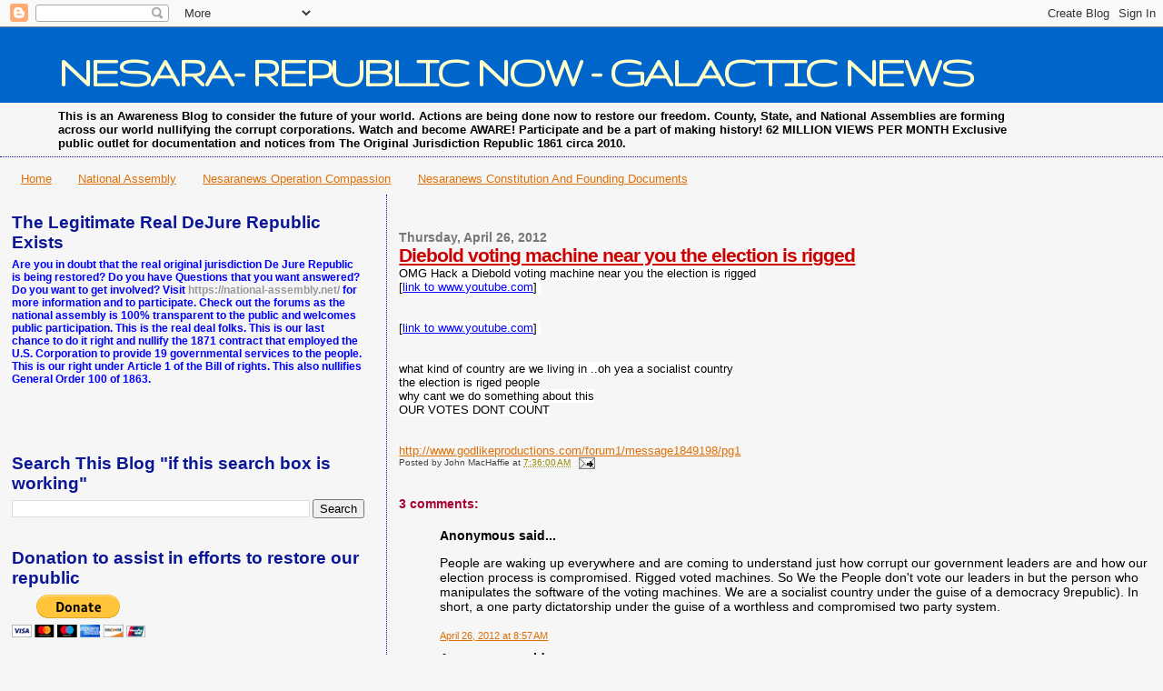

--- FILE ---
content_type: text/html; charset=UTF-8
request_url: https://nesaranews.blogspot.com/2012/04/diebold-voting-machine-near-you.html
body_size: 20662
content:
<!DOCTYPE html>
<html dir='ltr' xmlns='http://www.w3.org/1999/xhtml' xmlns:b='http://www.google.com/2005/gml/b' xmlns:data='http://www.google.com/2005/gml/data' xmlns:expr='http://www.google.com/2005/gml/expr'>
<script type='text/javascript'>

  var _gaq = _gaq || [];
  _gaq.push(['_setAccount', 'UA-32398606-1']);
  _gaq.push(['_setDomainName', 'blogspot.com']);
  _gaq.push(['_setAllowLinker', true]);
  _gaq.push(['_trackPageview']);

  (function() {
    var ga = document.createElement('script'); ga.type = 'text/javascript'; ga.async = true;
    ga.src = ('https:' == document.location.protocol ? 'https://ssl' : 'http://www') + '.google-analytics.com/ga.js';
    var s = document.getElementsByTagName('script')[0]; s.parentNode.insertBefore(ga, s);
  })();
<script type='text/javascript'>

  var _gaq = _gaq || [];
  _gaq.push(['_setAccount', 'UA-35477373-1']);
  _gaq.push(['_setDomainName', 'nesaranews.blogspot.com']);
  _gaq.push(['_setAllowLinker', true]);
  _gaq.push(['_trackPageview']);

  (function() {
    var ga = document.createElement('script'); ga.type = 'text/javascript'; ga.async = true;
    ga.src = ('https:' == document.location.protocol ? 'https://' : 'http://') + 'stats.g.doubleclick.net/dc.js';
    var s = document.getElementsByTagName('script')[0]; s.parentNode.insertBefore(ga, s);
  })();

</script>

</script>
<head>
<link href='https://www.blogger.com/static/v1/widgets/2944754296-widget_css_bundle.css' rel='stylesheet' type='text/css'/>
<meta content='text/html; charset=UTF-8' http-equiv='Content-Type'/>
<meta content='blogger' name='generator'/>
<link href='https://nesaranews.blogspot.com/favicon.ico' rel='icon' type='image/x-icon'/>
<link href='http://nesaranews.blogspot.com/2012/04/diebold-voting-machine-near-you.html' rel='canonical'/>
<link rel="alternate" type="application/atom+xml" title="NESARA- REPUBLIC NOW - GALACTIC NEWS - Atom" href="https://nesaranews.blogspot.com/feeds/posts/default" />
<link rel="alternate" type="application/rss+xml" title="NESARA- REPUBLIC NOW - GALACTIC NEWS - RSS" href="https://nesaranews.blogspot.com/feeds/posts/default?alt=rss" />
<link rel="service.post" type="application/atom+xml" title="NESARA- REPUBLIC NOW - GALACTIC NEWS - Atom" href="https://www.blogger.com/feeds/2471513656433144696/posts/default" />

<link rel="alternate" type="application/atom+xml" title="NESARA- REPUBLIC NOW - GALACTIC NEWS - Atom" href="https://nesaranews.blogspot.com/feeds/657768625218647505/comments/default" />
<!--Can't find substitution for tag [blog.ieCssRetrofitLinks]-->
<meta content='http://nesaranews.blogspot.com/2012/04/diebold-voting-machine-near-you.html' property='og:url'/>
<meta content='Diebold voting machine near you the election is rigged' property='og:title'/>
<meta content='NesaraNews the site for all the news not told in the centralized media, founded on truth and freedom, independent news for a independent people.' property='og:description'/>
<title>NESARA- REPUBLIC NOW - GALACTIC NEWS: Diebold voting machine near you the election is rigged</title>
<style type='text/css'>@font-face{font-family:'Gruppo';font-style:normal;font-weight:400;font-display:swap;src:url(//fonts.gstatic.com/s/gruppo/v23/WwkfxPmzE06v_ZW1UHrBGoIAUOo5.woff2)format('woff2');unicode-range:U+0100-02BA,U+02BD-02C5,U+02C7-02CC,U+02CE-02D7,U+02DD-02FF,U+0304,U+0308,U+0329,U+1D00-1DBF,U+1E00-1E9F,U+1EF2-1EFF,U+2020,U+20A0-20AB,U+20AD-20C0,U+2113,U+2C60-2C7F,U+A720-A7FF;}@font-face{font-family:'Gruppo';font-style:normal;font-weight:400;font-display:swap;src:url(//fonts.gstatic.com/s/gruppo/v23/WwkfxPmzE06v_ZW1XnrBGoIAUA.woff2)format('woff2');unicode-range:U+0000-00FF,U+0131,U+0152-0153,U+02BB-02BC,U+02C6,U+02DA,U+02DC,U+0304,U+0308,U+0329,U+2000-206F,U+20AC,U+2122,U+2191,U+2193,U+2212,U+2215,U+FEFF,U+FFFD;}</style>
<style id='page-skin-1' type='text/css'><!--
/*
* Blogger Template Style
*
* Sand Dollar
* by Jason Sutter
* Updated by Blogger Team
*/
/* Variable definitions
====================
<Variable name="textcolor" description="Text Color"
type="color" default="#000">
<Variable name="bgcolor" description="Page Background Color"
type="color" default="#f6f6f6">
<Variable name="pagetitlecolor" description="Blog Title Color"
type="color" default="#F5DEB3">
<Variable name="pagetitlebgcolor" description="Blog Title Background Color"
type="color" default="#DE7008">
<Variable name="descriptionColor" description="Blog Description Color"
type="color" default="#9E5205" />
<Variable name="descbgcolor" description="Description Background Color"
type="color" default="#F5E39e">
<Variable name="titlecolor" description="Post Title Color"
type="color" default="#9E5205">
<Variable name="datecolor" description="Date Header Color"
type="color" default="#777777">
<Variable name="footercolor" description="Post Footer Color"
type="color" default="#444444">
<Variable name="linkcolor" description="Link Color"
type="color" default="#DE7008">
<Variable name="footerlinkcolor" description="Post Footer Link Color"
type="color" default="#968a0a">
<Variable name="visitedlinkcolor" description="Visited Link Color"
type="color" default="#DE7008">
<Variable name="sidebarcolor" description="Sidebar Title Color"
type="color" default="#B8A80D">
<Variable name="sidebarlinkcolor" description="Sidebar Link Color"
type="color" default="#999999">
<Variable name="bordercolor" description="Border Color"
type="color" default="#e0ad12">
<Variable name="bodyfont" description="Text Font"
type="font"
default="normal normal 100% 'Trebuchet MS',Trebuchet,Verdana,Sans-Serif">
<Variable name="headerfont" description="Sidebar Title Font"
type="font"
default="normal bold 150% Verdana,Sans-serif">
<Variable name="dateHeaderFont" description="Date Header Font"
type="font"
default="normal bold 105% 'Trebuchet MS',Trebuchet,Verdana,Sans-serif">
<Variable name="pagetitlefont" description="Blog Title Font"
type="font" default="normal bold 300% Verdana,Sans-Serif">
<Variable name="titlefont" description="Post Title Font"
type="font" default="normal bold 160% Verdana,Sans-Serif">
<Variable name="startSide" description="Start side in blog language"
type="automatic" default="left">
<Variable name="endSide" description="End side in blog language"
type="automatic" default="right">
*/
body, .body-fauxcolumn-outer {
margin:0px;
padding:0px;
background:#f6f6f6;
color:#000000;
font-size: small;
}
#outer-wrapper {
font:normal normal 100% 'Trebuchet MS',Trebuchet,Verdana,Sans-Serif;
}
a {
color:#DE7008;
}
a:hover {
color:#cc0000;
}
a img {
border-width: 0;
}
#content-wrapper {
padding-top: 0;
padding-right: 1em;
padding-bottom: 0;
padding-left: 1em;
}
@media all  {
div#main {
float:right;
width:66%;
padding-top:30px;
padding-right:0;
padding-bottom:10px;
padding-left:1em;
border-left:dotted 1px #0a1696;
word-wrap: break-word; /* fix for long text breaking sidebar float in IE */
overflow: hidden;     /* fix for long non-text content breaking IE sidebar float */
}
div#sidebar {
margin-top:20px;
margin-right:0px;
margin-bottom:0px;
margin-left:0;
padding:0px;
text-align:left;
float: left;
width: 31%;
word-wrap: break-word; /* fix for long text breaking sidebar float in IE */
overflow: hidden;     /* fix for long non-text content breaking IE sidebar float */
}
}
@media handheld  {
div#main {
float:none;
width:90%;
}
div#sidebar {
padding-top:30px;
padding-right:7%;
padding-bottom:10px;
padding-left:3%;
}
}
#header {
padding-top:0px;
padding-right:0px;
padding-bottom:0px;
padding-left:0px;
margin-top:0px;
margin-right:0px;
margin-bottom:0px;
margin-left:0px;
border-bottom:dotted 1px #0a1696;
background:#f6f6f6;
}
h1 a:link  {
text-decoration:none;
color:#ffffcc
}
h1 a:visited  {
text-decoration:none;
color:#ffffcc
}
h1,h2,h3 {
margin: 0;
}
h1 {
padding-top:25px;
padding-right:0px;
padding-bottom:10px;
padding-left:5%;
color:#ffffcc;
background:#0066CC;
font:normal bold 50px Gruppo;
letter-spacing:-2px;
}
h3.post-title {
color:#cc0000;
font:normal bold 160% Verdana,Sans-Serif;
letter-spacing:-1px;
}
h3.post-title a,
h3.post-title a:visited {
color: #cc0000;
}
h2.date-header  {
margin-top:10px;
margin-right:0px;
margin-bottom:0px;
margin-left:0px;
color:#777777;
font: normal bold 105% 'Trebuchet MS',Trebuchet,Verdana,Sans-serif;
}
h4 {
color:#aa0033;
}
#sidebar h2 {
color:#0a1696;
margin:0px;
padding:0px;
font:normal bold 150% Verdana,Sans-serif;
}
#sidebar .widget {
margin-top:0px;
margin-right:0px;
margin-bottom:33px;
margin-left:0px;
padding-top:0px;
padding-right:0px;
padding-bottom:0px;
padding-left:0px;
font-size:95%;
}
#sidebar ul {
list-style-type:none;
padding-left: 0;
margin-top: 0;
}
#sidebar li {
margin-top:0px;
margin-right:0px;
margin-bottom:0px;
margin-left:0px;
padding-top:0px;
padding-right:0px;
padding-bottom:0px;
padding-left:0px;
list-style-type:none;
font-size:95%;
}
.description {
padding:0px;
margin-top:7px;
margin-right:12%;
margin-bottom:7px;
margin-left:5%;
color:#000000;
background:transparent;
font:bold 100% Verdana,Sans-Serif;
}
.post {
margin-top:0px;
margin-right:0px;
margin-bottom:30px;
margin-left:0px;
}
.post strong {
color:#000000;
font-weight:bold;
}
pre,code {
color:#999999;
}
strike {
color:#999999;
}
.post-footer  {
padding:0px;
margin:0px;
color:#444444;
font-size:80%;
}
.post-footer a {
border:none;
color:#968a0a;
text-decoration:none;
}
.post-footer a:hover {
text-decoration:underline;
}
#comments {
padding:0px;
font-size:110%;
font-weight:bold;
}
.comment-author {
margin-top: 10px;
}
.comment-body {
font-size:100%;
font-weight:normal;
color:black;
}
.comment-footer {
padding-bottom:20px;
color:#444444;
font-size:80%;
font-weight:normal;
display:inline;
margin-right:10px
}
.deleted-comment  {
font-style:italic;
color:gray;
}
.comment-link  {
margin-left:.6em;
}
.profile-textblock {
clear: both;
margin-left: 0;
}
.profile-img {
float: left;
margin-top: 0;
margin-right: 5px;
margin-bottom: 5px;
margin-left: 0;
border: 2px solid #0066CC;
}
#sidebar a:link  {
color:#999999;
text-decoration:none;
}
#sidebar a:active  {
color:#ff0000;
text-decoration:none;
}
#sidebar a:visited  {
color:sidebarlinkcolor;
text-decoration:none;
}
#sidebar a:hover {
color:#0a1696;
text-decoration:none;
}
.feed-links {
clear: both;
line-height: 2.5em;
}
#blog-pager-newer-link {
float: left;
}
#blog-pager-older-link {
float: right;
}
#blog-pager {
text-align: center;
}
.clear {
clear: both;
}
.widget-content {
margin-top: 0.5em;
}
/** Tweaks for layout editor preview */
body#layout #outer-wrapper {
margin-top: 0;
}
body#layout #main,
body#layout #sidebar {
margin-top: 10px;
padding-top: 0;
}

--></style>
<script type='text/javascript'>

  var _gaq = _gaq || [];
  _gaq.push(['_setAccount', 'UA-35477373-1']);
  _gaq.push(['_setDomainName', 'nesaranews.blogspot.com']);
  _gaq.push(['_setAllowLinker', true]);
  var pluginUrl = 
 	'//www.google-analytics.com/plugins/ga/inpage_linkid.js';
  _gaq.push(['_require', 'inpage_linkid', pluginUrl]);
  _gaq.push(['_trackPageview']);

  (function() {
    var ga = document.createElement('script'); ga.type = 'text/javascript'; ga.async = true;
    ga.src = ('https:' == document.location.protocol ? 'https://' : 'http://') + 'stats.g.doubleclick.net/dc.js';
    var s = document.getElementsByTagName('script')[0]; s.parentNode.insertBefore(ga, s);
  })();

</script>
<link href='https://www.blogger.com/dyn-css/authorization.css?targetBlogID=2471513656433144696&amp;zx=b36f0c49-0ec0-452c-9f40-586b7bf60d12' media='none' onload='if(media!=&#39;all&#39;)media=&#39;all&#39;' rel='stylesheet'/><noscript><link href='https://www.blogger.com/dyn-css/authorization.css?targetBlogID=2471513656433144696&amp;zx=b36f0c49-0ec0-452c-9f40-586b7bf60d12' rel='stylesheet'/></noscript>
<meta name='google-adsense-platform-account' content='ca-host-pub-1556223355139109'/>
<meta name='google-adsense-platform-domain' content='blogspot.com'/>

<!-- data-ad-client=ca-pub-5158132263591723 -->

<link rel="stylesheet" href="https://fonts.googleapis.com/css2?display=swap&family=Dancing+Script"></head>
<style type='text/css'> #costOfWarTotal { text-align: center; width: 270px; font-weight: bold; } #costOfWarTotal_Total { font-size: 1.3em; font-weight: bold; color: #990000; } #costOfWarTotal_Link { font-size: .7em; } </style>
<script type='text/javascript'>
  (function(d) {
    var cwjs, id='chatwing-js';  if(d.getElementById(id)) {return;}
    cwjs = d.createElement('script'); cwjs.type = 'text/javascript'; cwjs.async = true; cwjs.id = id
    cwjs.src = "//chatwing.com/code/013c69e0-ea2a-11e4-9aa8-45060fd55122/embedded";
    d.getElementsByTagName('head')[0].appendChild(cwjs);
  })(document);
</script>
<body>
<div id='costOfWarTotal'><script>initCostOfTotal();</script></div>
<div class='navbar section' id='navbar'><div class='widget Navbar' data-version='1' id='Navbar1'><script type="text/javascript">
    function setAttributeOnload(object, attribute, val) {
      if(window.addEventListener) {
        window.addEventListener('load',
          function(){ object[attribute] = val; }, false);
      } else {
        window.attachEvent('onload', function(){ object[attribute] = val; });
      }
    }
  </script>
<div id="navbar-iframe-container"></div>
<script type="text/javascript" src="https://apis.google.com/js/platform.js"></script>
<script type="text/javascript">
      gapi.load("gapi.iframes:gapi.iframes.style.bubble", function() {
        if (gapi.iframes && gapi.iframes.getContext) {
          gapi.iframes.getContext().openChild({
              url: 'https://www.blogger.com/navbar/2471513656433144696?po\x3d657768625218647505\x26origin\x3dhttps://nesaranews.blogspot.com',
              where: document.getElementById("navbar-iframe-container"),
              id: "navbar-iframe"
          });
        }
      });
    </script><script type="text/javascript">
(function() {
var script = document.createElement('script');
script.type = 'text/javascript';
script.src = '//pagead2.googlesyndication.com/pagead/js/google_top_exp.js';
var head = document.getElementsByTagName('head')[0];
if (head) {
head.appendChild(script);
}})();
</script>
</div></div>
<div id='outer-wrapper'><div id='wrap2'>
<!-- skip links for text browsers -->
<span id='skiplinks' style='display:none;'>
<a href='#main'>skip to main </a> |
      <a href='#sidebar'>skip to sidebar</a>
</span>
<div id='header-wrapper'>
<div class='header section' id='header'><div class='widget Header' data-version='1' id='Header1'>
<div id='header-inner'>
<div class='titlewrapper'>
<h1 class='title'>
<a href='https://nesaranews.blogspot.com/'>
NESARA- REPUBLIC NOW - GALACTIC NEWS
</a>
</h1>
</div>
<div class='descriptionwrapper'>
<p class='description'><span>This is an Awareness Blog to consider the future of your world. Actions are being done now to restore our freedom. County, State, and National Assemblies are forming across our world nullifying the corrupt corporations. Watch and become AWARE! Participate and be a part of making history!
   
62 MILLION VIEWS PER MONTH  

Exclusive public outlet for documentation and notices from The Original Jurisdiction Republic 1861 circa 2010.
</span></p>
</div>
</div>
</div></div>
</div>
<div id='content-wrapper'>
<div id='crosscol-wrapper' style='text-align:center'>
<div class='crosscol section' id='crosscol'><div class='widget PageList' data-version='1' id='PageList1'>
<div class='widget-content'>
<ul>
<li>
<a href='https://nesaranews.blogspot.com/'>Home</a>
</li>
<li>
<a href='https://national-assembly.net/'>National Assembly </a>
</li>
<li>
<a href='http://opcompassion.blogspot.com/'>Nesaranews Operation Compassion</a>
</li>
<li>
<a href='http://nesaranews-cfd.blogspot.com/'>Nesaranews Constitution And Founding Documents</a>
</li>
</ul>
<div class='clear'></div>
</div>
</div>
</div>
</div>
<div id='main-wrapper'>
<div class='main section' id='main'><div class='widget Blog' data-version='1' id='Blog1'>
<div class='blog-posts hfeed'>

          <div class="date-outer">
        
<h2 class='date-header'><span>Thursday, April 26, 2012</span></h2>

          <div class="date-posts">
        
<div class='post-outer'>
<div class='post hentry'>
<a name='657768625218647505'></a>
<h3 class='post-title entry-title'>
<a href='https://nesaranews.blogspot.com/2012/04/diebold-voting-machine-near-you.html'>Diebold voting machine near you the election is rigged</a>
</h3>
<div class='post-header'>
<div class='post-header-line-1'></div>
</div>
<div class='post-body entry-content'>
<span style="background-color: white; font-family: Verdana, Arial, Helvetica, sans-serif; font-size: 13px;">OMG Hack a Diebold voting machine near you the election is rigged&nbsp;</span><br />
<span style="background-color: white; font-family: Verdana, Arial, Helvetica, sans-serif; font-size: 13px;">[</span><a href="http://www.godlikeproductions.com/external?http%3A%2F%2Fwww.youtube.com%2Fwatch%3Fv%3DO0cxSJwG9Q0" rel="nofollow" style="background-color: white; color: blue; font-family: Verdana, Arial, Helvetica, sans-serif; font-size: 13px;" target="_blank">link to www.youtube.com</a><span style="background-color: white; font-family: Verdana, Arial, Helvetica, sans-serif; font-size: 13px;">]&nbsp;</span><br />
<br />
<br />
<span style="background-color: white; font-family: Verdana, Arial, Helvetica, sans-serif; font-size: 13px;">[</span><a href="http://www.godlikeproductions.com/external?http%3A%2F%2Fwww.youtube.com%2Fwatch%3Fv%3D8JESZiLpBLE%26feature%3Drelated" rel="nofollow" style="background-color: white; color: blue; font-family: Verdana, Arial, Helvetica, sans-serif; font-size: 13px;" target="_blank">link to www.youtube.com</a><span style="background-color: white; font-family: Verdana, Arial, Helvetica, sans-serif; font-size: 13px;">]&nbsp;</span><br />
<br />
<br />
<span style="background-color: white; font-family: Verdana, Arial, Helvetica, sans-serif; font-size: 13px;">what kind of country are we living in ..oh yea a socialist country</span><br />
<span style="background-color: white; font-family: Verdana, Arial, Helvetica, sans-serif; font-size: 13px;">the election is riged people</span><br />
<span style="background-color: white; font-family: Verdana, Arial, Helvetica, sans-serif; font-size: 13px;">why cant we do something about this</span><br />
<span style="background-color: white; font-family: Verdana, Arial, Helvetica, sans-serif; font-size: 13px;">OUR VOTES DONT COUNT</span><br />
<span style="background-color: white; font-family: Verdana, Arial, Helvetica, sans-serif; font-size: 13px;"><br />
</span><br />
<a href="http://www.godlikeproductions.com/forum1/message1849198/pg1">http://www.godlikeproductions.com/forum1/message1849198/pg1</a>
<div style='clear: both;'></div>
</div>
<div class='post-footer'>
<div class='post-footer-line post-footer-line-1'><span class='post-author vcard'>
Posted by
<span class='fn'>John MacHaffie</span>
</span>
<span class='post-timestamp'>
at
<a class='timestamp-link' href='https://nesaranews.blogspot.com/2012/04/diebold-voting-machine-near-you.html' rel='bookmark' title='permanent link'><abbr class='published' title='2012-04-26T07:36:00-04:00'>7:36:00&#8239;AM</abbr></a>
</span>
<span class='post-comment-link'>
</span>
<span class='post-icons'>
<span class='item-action'>
<a href='https://www.blogger.com/email-post/2471513656433144696/657768625218647505' title='Email Post'>
<img alt="" class="icon-action" height="13" src="//img1.blogblog.com/img/icon18_email.gif" width="18">
</a>
</span>
<span class='item-control blog-admin pid-1618463051'>
<a href='https://www.blogger.com/post-edit.g?blogID=2471513656433144696&postID=657768625218647505&from=pencil' title='Edit Post'>
<img alt='' class='icon-action' height='18' src='https://resources.blogblog.com/img/icon18_edit_allbkg.gif' width='18'/>
</a>
</span>
</span>
</div>
<div class='post-footer-line post-footer-line-2'><span class='post-labels'>
</span>
</div>
<div class='post-footer-line post-footer-line-3'></div>
</div>
</div>
<div class='comments' id='comments'>
<a name='comments'></a>
<h4>3 comments:</h4>
<div id='Blog1_comments-block-wrapper'>
<dl class='avatar-comment-indent' id='comments-block'>
<dt class='comment-author ' id='c2517115568180861241'>
<a name='c2517115568180861241'></a>
<div class="avatar-image-container avatar-stock"><span dir="ltr"><img src="//resources.blogblog.com/img/blank.gif" width="35" height="35" alt="" title="Anonymous">

</span></div>
Anonymous
said...
</dt>
<dd class='comment-body' id='Blog1_cmt-2517115568180861241'>
<p>
People are waking up everywhere and are coming to understand just how corrupt our government leaders are and how our election process is compromised.  Rigged voted machines.  So We the People don&#39;t vote our leaders in but the person who manipulates the software of the voting machines. We are a socialist country under the guise of a democracy 9republic).  In short, a one party dictatorship under the guise of a worthless and compromised two party system.
</p>
</dd>
<dd class='comment-footer'>
<span class='comment-timestamp'>
<a href='https://nesaranews.blogspot.com/2012/04/diebold-voting-machine-near-you.html?showComment=1335445056864#c2517115568180861241' title='comment permalink'>
April 26, 2012 at 8:57&#8239;AM
</a>
<span class='item-control blog-admin pid-846866247'>
<a class='comment-delete' href='https://www.blogger.com/comment/delete/2471513656433144696/2517115568180861241' title='Delete Comment'>
<img src='https://resources.blogblog.com/img/icon_delete13.gif'/>
</a>
</span>
</span>
</dd>
<dt class='comment-author ' id='c4866191679291945073'>
<a name='c4866191679291945073'></a>
<div class="avatar-image-container avatar-stock"><span dir="ltr"><img src="//resources.blogblog.com/img/blank.gif" width="35" height="35" alt="" title="Anonymous">

</span></div>
Anonymous
said...
</dt>
<dd class='comment-body' id='Blog1_cmt-4866191679291945073'>
<p>
Would absentee ballots be tallied other than by these rigged machines. <br />A flood of requests should highlight the problem for the lamestreammedia and the politicians. <br />Also, I believe I read those new voting machines are made by an Isreali company. See any conflict there?
</p>
</dd>
<dd class='comment-footer'>
<span class='comment-timestamp'>
<a href='https://nesaranews.blogspot.com/2012/04/diebold-voting-machine-near-you.html?showComment=1335449549943#c4866191679291945073' title='comment permalink'>
April 26, 2012 at 10:12&#8239;AM
</a>
<span class='item-control blog-admin pid-846866247'>
<a class='comment-delete' href='https://www.blogger.com/comment/delete/2471513656433144696/4866191679291945073' title='Delete Comment'>
<img src='https://resources.blogblog.com/img/icon_delete13.gif'/>
</a>
</span>
</span>
</dd>
<dt class='comment-author ' id='c7486455309913294700'>
<a name='c7486455309913294700'></a>
<div class="avatar-image-container avatar-stock"><span dir="ltr"><img src="//resources.blogblog.com/img/blank.gif" width="35" height="35" alt="" title="Anonymous">

</span></div>
Anonymous
said...
</dt>
<dd class='comment-body' id='Blog1_cmt-7486455309913294700'>
<p>
Hack a Diebold voting machine, near you:  http://www.youtube.com/watch?v=O0cxSJwG9Q0 ....9:28min.... ///<br />FOX News Exposes Princeton / Diebold Vote-Reversal Story, http://www.youtube.com/watch?v=8JESZiLpBLE   ......3:09min..... // https://freedom-to-tinker.com/blog/felten/refuting-diebolds-response/ .....<br />20 Sep 2006 &#8211; Three people from the Center for Information Technology Policy and Department of Computer Science at Princeton University, today released a ... // Refuting Diebold&#39;s Response. //********  https://freedom-to-tinker.com/blog/felten/report-claims-very-serious-diebold-voting-machine-flaws/   ...2006.... // https://freedom-to-tinker.com/blog/author/felten/   ...2010..... //<br />http://allthingsd.com/20101104/ftc-gives-ed-felten-freedom-to-tinker/   ..2010... //<br />http://news.cnet.com/posts/?keyword=Diebold     // http://en.wikipedia.org/wiki/Diebold   //<br />http://www.cs.princeton.edu/~felten/.......... //  http://en.wikipedia.org/wiki/Edward_Felten  //<br />https://freedom-to-tinker.com/blog/author/appel/  .....    http://www.zdnet.com/blog/government/5-outrageous-hacks-perpetrated-by-the-ftcs-new-chief-technologist/9641 *****<br />Added by  PublicResourceOrg,  2008-07-05 .In testimony before the Committee on House Administration, Professor Edward W. Felten gives a hands-on demo of how Benedict Arnold stole the election from George Washington.View the full hearing on Google Video at http://video.google.com/videoplay?docid=3453239506314104997&amp;hl=en or at InternetArchive at http://www.archive.org/details/gov.house.cha.2006.09.28   ****<br />from: http://www.youtube.com/watch?v=sVzMmpPgnSg    ...http://www.youtube.com/watch?v=tIrq54L0PIM ...<br />http://www.youtube.com/watch?v=jCt-XAI-WMA
</p>
</dd>
<dd class='comment-footer'>
<span class='comment-timestamp'>
<a href='https://nesaranews.blogspot.com/2012/04/diebold-voting-machine-near-you.html?showComment=1335676984955#c7486455309913294700' title='comment permalink'>
April 29, 2012 at 1:23&#8239;AM
</a>
<span class='item-control blog-admin pid-846866247'>
<a class='comment-delete' href='https://www.blogger.com/comment/delete/2471513656433144696/7486455309913294700' title='Delete Comment'>
<img src='https://resources.blogblog.com/img/icon_delete13.gif'/>
</a>
</span>
</span>
</dd>
</dl>
</div>
<p class='comment-footer'>
<a href='https://www.blogger.com/comment/fullpage/post/2471513656433144696/657768625218647505' onclick='javascript:window.open(this.href, "bloggerPopup", "toolbar=0,location=0,statusbar=1,menubar=0,scrollbars=yes,width=640,height=500"); return false;'>Post a Comment</a>
</p>
</div>
</div>

        </div></div>
      
</div>
<div class='blog-pager' id='blog-pager'>
<span id='blog-pager-newer-link'>
<a class='blog-pager-newer-link' href='https://nesaranews.blogspot.com/2012/04/ron-paul-wins-washington-on-track-to-be.html' id='Blog1_blog-pager-newer-link' title='Newer Post'>Newer Post</a>
</span>
<span id='blog-pager-older-link'>
<a class='blog-pager-older-link' href='https://nesaranews.blogspot.com/2012/04/president-of-iceland-tells-us-how-he_26.html' id='Blog1_blog-pager-older-link' title='Older Post'>Older Post</a>
</span>
<a class='home-link' href='https://nesaranews.blogspot.com/'>Home</a>
</div>
<div class='clear'></div>
<div class='post-feeds'>
<div class='feed-links'>
Subscribe to:
<a class='feed-link' href='https://nesaranews.blogspot.com/feeds/657768625218647505/comments/default' target='_blank' type='application/atom+xml'>Post Comments (Atom)</a>
</div>
</div>
</div></div>
</div>
<div id='sidebar-wrapper'>
<div class='sidebar section' id='sidebar'><div class='widget HTML' data-version='1' id='HTML8'>
<h2 class='title'>The Legitimate Real DeJure Republic Exists</h2>
<div class='widget-content'>
<span style="color: blue;"><b>Are you in doubt that the real original jurisdiction De Jure Republic is being restored? Do you have Questions that you want answered? Do you want to get involved? Visit <a href="https://national-assembly.net/">https://national-assembly.net/</a> for more information and to participate. Check out the forums as the national assembly is 100% transparent to the public and welcomes public participation. This is the real deal folks. This is our last chance to do it right and nullify the 1871 contract that employed the U.S. Corporation to provide 19 governmental services to the people. This is our right under Article 1 of the Bill of rights. This also nullifies General Order 100 of 1863.</b></span><br />
<br />
<br />
<br />
</div>
<div class='clear'></div>
</div><div class='widget BlogSearch' data-version='1' id='BlogSearch1'>
<h2 class='title'>Search This Blog "if this search box is working"</h2>
<div class='widget-content'>
<div id='BlogSearch1_form'>
<form action='https://nesaranews.blogspot.com/search' class='gsc-search-box' target='_top'>
<table cellpadding='0' cellspacing='0' class='gsc-search-box'>
<tbody>
<tr>
<td class='gsc-input'>
<input autocomplete='off' class='gsc-input' name='q' size='10' title='search' type='text' value=''/>
</td>
<td class='gsc-search-button'>
<input class='gsc-search-button' title='search' type='submit' value='Search'/>
</td>
</tr>
</tbody>
</table>
</form>
</div>
</div>
<div class='clear'></div>
</div><div class='widget HTML' data-version='1' id='HTML5'>
<h2 class='title'>Donation to assist in efforts to restore our republic</h2>
<div class='widget-content'>
<form action="https://www.paypal.com/donate" method="post" target="_top">
<input type="hidden" name="hosted_button_id" value="WHLZVN4KHAC86" />
<input type="image" src="https://www.paypalobjects.com/en_US/i/btn/btn_donateCC_LG.gif" border="0" name="submit" title="PayPal - The safer, easier way to pay online!" alt="Donate with PayPal button" />
<img alt="" border="0" src="https://www.paypal.com/en_US/i/scr/pixel.gif" width="1" height="1" />
</form>
</div>
<div class='clear'></div>
</div><div class='widget Image' data-version='1' id='Image2'>
<h2>The DUKE - Patriot!</h2>
<div class='widget-content'>
<img alt='The DUKE - Patriot!' height='224' id='Image2_img' src='https://blogger.googleusercontent.com/img/b/R29vZ2xl/AVvXsEgkXl3A3XHyyjZhN0TidcMnv8iaIpGMIOvjujUiHSx5YcjJqtP746NQQUKH_NtcNII6IFts1uotBAOAMdDPQY5jr9O6OX4TH_5uMOGlQpwkf4WkNhFavqZ0nh54BRguExAkIs_pgq6cXsb4/s1600/John+Machaffie.jpg' width='225'/>
<br/>
<span class='caption'>Born in 1948 Died in 2015</span>
</div>
<div class='clear'></div>
</div><div class='widget HTML' data-version='1' id='HTML6'>
<h2 class='title'>National Assembly of the people returning to self governance</h2>
<div class='widget-content'>
<div style="text-align: center;">
<span style="font-size: 18pt;"><strong><span style="color: blue;">Join the forums and introduce yourself </span></strong></span><span style="font-size: 18pt;"><strong><span style="color: blue;">so your state coordinator can connect with you.</span></strong></span></div>
<div style="text-align: center;">
<span style="font-size: 14pt;"><strong><span style="color: blue;">Forums: <span style="color: red;"><a href="http://forums.national-assembly.net/index.php" style="color: red;">https://forums.national-assembly.net/index.php</a></span></span></strong></span></div>
<div style="text-align: center;">
<span style="color: blue; font-size: 14pt;"><strong>Join our Conference Call EVERY Thursday evening: 6</strong><strong>pm Pacific &#8211; 7pm Mountain - 8</strong><strong>pm Central &#8211; 9pm Eastern</strong></span></div>
<div style="text-align: center;">
<span style="color: blue; font-size: 14pt;"><strong>First hour is assembly business - Second hour is general discussion</strong></span></div>
<div style="text-align: center;">
<span style="color: blue; font-size: 14pt;"><strong>Call Number: 1-712-770-4160&nbsp; Participant Access Code: </strong><strong>226823#</strong></span></div>
</div>
<div class='clear'></div>
</div><div class='widget HTML' data-version='1' id='HTML3'>
<h2 class='title'>The True American Peacetime Civil Flag!</h2>
<div class='widget-content'>
<div class="separator" style="clear: both; text-align: center;">
<a href="http://www.lawfulpath.com/ref/amcvlflag.gif" imageanchor="1" style="margin-left: 1em; margin-right: 1em;"><img border="0" src="https://lh3.googleusercontent.com/blogger_img_proxy/AEn0k_sPjzZqD5TaMQXn1wJmemQj96vDl0udH6sCpcGPrCpMmvHB9GZSl6fFmDnM4qNCYtq-sCY9wwvlEzXpXduxU7UtBMaocsA7viA5lA_g5Ug=s0-d" height="162" width="320"></a></div>
<br /><div style="text-align: center;">
This flag only flew in America&nbsp;</div>
<div style="text-align: center;">
during the 3 years America</div>
<div style="text-align: center;">
was not at war with anyone!</div>
</div>
<div class='clear'></div>
</div><div class='widget HTML' data-version='1' id='HTML4'>
<h2 class='title'>U.S. Military Flag</h2>
<div class='widget-content'>
<div class="separator" style="clear: both; text-align: center;">
<a href="http://www.worldatlas.com/webimage/flags/usa/usalarge.gif" imageanchor="1" style="margin-left: 1em; margin-right: 1em;"><img border="0" src="https://lh3.googleusercontent.com/blogger_img_proxy/AEn0k_tB9Vx0f6WmmcWyCYod_iUDQ2Ea9jaJopgV2OEIdFfzhlEdQanYDRSS2e1A1s9JmBMu4xhdSgzFb9bcpbbz7bx00ZXvF-cV4lkGGIjJCJf2nIfJ5RWwTICSvdteKQ=s0-d" height="189" width="320"></a></div>
<div style="text-align: center;">
U.S. Military flag</div>
<div style="text-align: center;">
If you fly this flag in front of your home,</div>
<div style="text-align: center;">
You are signifying your home as a military</div>
<div style="text-align: center;">
installation! You are allowing occupation!</div>
</div>
<div class='clear'></div>
</div><div class='widget HTML' data-version='1' id='HTML1'>
<h2 class='title'>No money involved here!!! This Operating System is a FREE solution to crappy Windows</h2>
<div class='widget-content'>
<a href="https://tse4.mm.bing.net/th?id=OIP.M90Eu345JOmERZ_KClF_2gEsCo&amp;pid=15.1&amp;P=0&amp;w=310&amp;h=175" imageanchor="1" style="margin-left: 1em; margin-right: 1em;"><img border="0" src="https://tse1.mm.bing.net/th?id=OIP.MAd4VbMd2sQfdKSL6M8kcgHaEo&pid=15.1&P=0&w=276&h=173" / /></a><br /><br /><br /><span =""  style="color:blue;">Linux Mint is free open source software that</span><br /><br /><span =""  style="color:blue;">actually has better support than Windows. </span><br /><br /><span =""  style="color:blue;">Always runs fast and way more stable. </span><br /><br /><span =""  style="color:blue;">You can try it without installing it with live cd/usb<br /><br />No Virus protection required. </span><br /><br /><a href="https://linuxmint.com/">https://linuxmint.com/</a><br /><br />
</div>
<div class='clear'></div>
</div><div class='widget LinkList' data-version='1' id='LinkList3'>
<h2>De Jure Original Jurisdiction Republic 1861 circa 2010 document links</h2>
<div class='widget-content'>
<ul>
<li><a href='https://nesaranews.blogspot.com/2019/05/notice-to-trump-wredacted-autographs.html'>Notice to trump w/redacted autographs</a></li>
<li><a href='https://nesaranews.blogspot.com/2016/05/from-de-facto-to-de-jure-process-for.html'>From DE FACTO to de jure &#8211; the process for which you have been looking&#8230; </a></li>
<li><a href='http://nesaranews.blogspot.com/2016/07/national-assembly-training-conference.html'>Nation Assembly Conference Call Information</a></li>
<li><a href='http://michiganassembly.info/'>National Assembly Training Website & Forum</a></li>
<li><a href='http://nesaranews.blogspot.com/2016/05/we-people-interim-president-dejure.html'>We THE People Interim President Dejure Republic</a></li>
<li><a href='http://nesaranews.blogspot.com/2013/10/open-letter-from-we-people.html'>OPEN LETTER From We THE People</a></li>
<li><a href='http://nesaranews.blogspot.com/2013/08/declaration-of-contempt-of-constitution.html'>Contempt of Constitution</a></li>
<li><a href='http://nesaranews.blogspot.com.es/2013/09/de-jure-republics-2nd-notice-of.html'>De jure Republic's 2nd Notice of Enactment of Contempt of the Constitution</a></li>
<li><a href='http://nesaranews.blogspot.com/2013/05/initiation-for-orders-of-we-people.html'>INITIATION FOR THE ORDERS OF WE THE PEOPLE</a></li>
<li><a href='http://nesaranews.blogspot.it/2013/03/we-people-initiate-orders-ii.html'>WE THE PEOPLE INITIATE THE ORDERS II</a></li>
<li><a href='http://nesaranews.blogspot.com/2013/09/common-law-rebuttal-from-we-people-to_12.html'>Common Law Rebuttal from We THE People to the UNITED STATES CORPORATION&#8217;S public notice of the remarks on Syria </a></li>
<li><a href='http://nesaranews.blogspot.com/2013/07/we-peoples-orders-for-state.html'>REPUBLIC - We THE People's Orders for state Rectification</a></li>
<li><a href='http://nesaranews.blogspot.com/2014/09/we-people-orders-initiate-will-of-we.html'>WE THE PEOPLE ORDERS - Initiate The Will Of WE THE PEOPLE</a></li>
<li><a href='http://nesaranews.blogspot.com/2015/05/notice-announcement-michigan-free-and.html'>NOTICE & ANNOUNCEMENT Michigan a Free and Independent Nation=State Quo Warranto Board of Inquiry <<>> PART1</a></li>
<li><a href='http://nesaranews.blogspot.com/2015/05/notice-announcement-michigan-free-and_31.html'>NOTICE & ANNOUNCEMENT Michigan a Free and Independent Nation=State Quo Warranto Board of Inquiry <<>> PART2</a></li>
<li><a href='http://nesaranews.blogspot.com/2015/05/we-people-of-michigan-general-jural.html'>We THE People of the Michigan General Jural Assembly Order, sentence and decree, a Quo Warranto Board of Inquiry Rules for Operation and Functioning</a></li>
</ul>
<div class='clear'></div>
</div>
</div><div class='widget Stats' data-version='1' id='Stats1'>
<h2>Total Pageviews</h2>
<div class='widget-content'>
<div id='Stats1_content' style='display: none;'>
<script src='https://www.gstatic.com/charts/loader.js' type='text/javascript'></script>
<span id='Stats1_sparklinespan' style='display:inline-block; width:75px; height:30px'></span>
<span class='counter-wrapper text-counter-wrapper' id='Stats1_totalCount'>
</span>
<div class='clear'></div>
</div>
</div>
</div><div class='widget BlogArchive' data-version='1' id='BlogArchive1'>
<h2>Blog Archive</h2>
<div class='widget-content'>
<div id='ArchiveList'>
<div id='BlogArchive1_ArchiveList'>
<ul class='hierarchy'>
<li class='archivedate collapsed'>
<a class='toggle' href='javascript:void(0)'>
<span class='zippy'>

        &#9658;&#160;
      
</span>
</a>
<a class='post-count-link' href='https://nesaranews.blogspot.com/2024/'>
2024
</a>
<span class='post-count' dir='ltr'>(1)</span>
<ul class='hierarchy'>
<li class='archivedate collapsed'>
<a class='toggle' href='javascript:void(0)'>
<span class='zippy'>

        &#9658;&#160;
      
</span>
</a>
<a class='post-count-link' href='https://nesaranews.blogspot.com/2024/06/'>
June
</a>
<span class='post-count' dir='ltr'>(1)</span>
</li>
</ul>
</li>
</ul>
<ul class='hierarchy'>
<li class='archivedate collapsed'>
<a class='toggle' href='javascript:void(0)'>
<span class='zippy'>

        &#9658;&#160;
      
</span>
</a>
<a class='post-count-link' href='https://nesaranews.blogspot.com/2021/'>
2021
</a>
<span class='post-count' dir='ltr'>(5)</span>
<ul class='hierarchy'>
<li class='archivedate collapsed'>
<a class='toggle' href='javascript:void(0)'>
<span class='zippy'>

        &#9658;&#160;
      
</span>
</a>
<a class='post-count-link' href='https://nesaranews.blogspot.com/2021/10/'>
October
</a>
<span class='post-count' dir='ltr'>(1)</span>
</li>
</ul>
<ul class='hierarchy'>
<li class='archivedate collapsed'>
<a class='toggle' href='javascript:void(0)'>
<span class='zippy'>

        &#9658;&#160;
      
</span>
</a>
<a class='post-count-link' href='https://nesaranews.blogspot.com/2021/09/'>
September
</a>
<span class='post-count' dir='ltr'>(1)</span>
</li>
</ul>
<ul class='hierarchy'>
<li class='archivedate collapsed'>
<a class='toggle' href='javascript:void(0)'>
<span class='zippy'>

        &#9658;&#160;
      
</span>
</a>
<a class='post-count-link' href='https://nesaranews.blogspot.com/2021/08/'>
August
</a>
<span class='post-count' dir='ltr'>(1)</span>
</li>
</ul>
<ul class='hierarchy'>
<li class='archivedate collapsed'>
<a class='toggle' href='javascript:void(0)'>
<span class='zippy'>

        &#9658;&#160;
      
</span>
</a>
<a class='post-count-link' href='https://nesaranews.blogspot.com/2021/06/'>
June
</a>
<span class='post-count' dir='ltr'>(1)</span>
</li>
</ul>
<ul class='hierarchy'>
<li class='archivedate collapsed'>
<a class='toggle' href='javascript:void(0)'>
<span class='zippy'>

        &#9658;&#160;
      
</span>
</a>
<a class='post-count-link' href='https://nesaranews.blogspot.com/2021/03/'>
March
</a>
<span class='post-count' dir='ltr'>(1)</span>
</li>
</ul>
</li>
</ul>
<ul class='hierarchy'>
<li class='archivedate collapsed'>
<a class='toggle' href='javascript:void(0)'>
<span class='zippy'>

        &#9658;&#160;
      
</span>
</a>
<a class='post-count-link' href='https://nesaranews.blogspot.com/2019/'>
2019
</a>
<span class='post-count' dir='ltr'>(366)</span>
<ul class='hierarchy'>
<li class='archivedate collapsed'>
<a class='toggle' href='javascript:void(0)'>
<span class='zippy'>

        &#9658;&#160;
      
</span>
</a>
<a class='post-count-link' href='https://nesaranews.blogspot.com/2019/07/'>
July
</a>
<span class='post-count' dir='ltr'>(1)</span>
</li>
</ul>
<ul class='hierarchy'>
<li class='archivedate collapsed'>
<a class='toggle' href='javascript:void(0)'>
<span class='zippy'>

        &#9658;&#160;
      
</span>
</a>
<a class='post-count-link' href='https://nesaranews.blogspot.com/2019/06/'>
June
</a>
<span class='post-count' dir='ltr'>(5)</span>
</li>
</ul>
<ul class='hierarchy'>
<li class='archivedate collapsed'>
<a class='toggle' href='javascript:void(0)'>
<span class='zippy'>

        &#9658;&#160;
      
</span>
</a>
<a class='post-count-link' href='https://nesaranews.blogspot.com/2019/05/'>
May
</a>
<span class='post-count' dir='ltr'>(11)</span>
</li>
</ul>
<ul class='hierarchy'>
<li class='archivedate collapsed'>
<a class='toggle' href='javascript:void(0)'>
<span class='zippy'>

        &#9658;&#160;
      
</span>
</a>
<a class='post-count-link' href='https://nesaranews.blogspot.com/2019/04/'>
April
</a>
<span class='post-count' dir='ltr'>(5)</span>
</li>
</ul>
<ul class='hierarchy'>
<li class='archivedate collapsed'>
<a class='toggle' href='javascript:void(0)'>
<span class='zippy'>

        &#9658;&#160;
      
</span>
</a>
<a class='post-count-link' href='https://nesaranews.blogspot.com/2019/03/'>
March
</a>
<span class='post-count' dir='ltr'>(16)</span>
</li>
</ul>
<ul class='hierarchy'>
<li class='archivedate collapsed'>
<a class='toggle' href='javascript:void(0)'>
<span class='zippy'>

        &#9658;&#160;
      
</span>
</a>
<a class='post-count-link' href='https://nesaranews.blogspot.com/2019/02/'>
February
</a>
<span class='post-count' dir='ltr'>(24)</span>
</li>
</ul>
<ul class='hierarchy'>
<li class='archivedate collapsed'>
<a class='toggle' href='javascript:void(0)'>
<span class='zippy'>

        &#9658;&#160;
      
</span>
</a>
<a class='post-count-link' href='https://nesaranews.blogspot.com/2019/01/'>
January
</a>
<span class='post-count' dir='ltr'>(304)</span>
</li>
</ul>
</li>
</ul>
<ul class='hierarchy'>
<li class='archivedate collapsed'>
<a class='toggle' href='javascript:void(0)'>
<span class='zippy'>

        &#9658;&#160;
      
</span>
</a>
<a class='post-count-link' href='https://nesaranews.blogspot.com/2018/'>
2018
</a>
<span class='post-count' dir='ltr'>(3656)</span>
<ul class='hierarchy'>
<li class='archivedate collapsed'>
<a class='toggle' href='javascript:void(0)'>
<span class='zippy'>

        &#9658;&#160;
      
</span>
</a>
<a class='post-count-link' href='https://nesaranews.blogspot.com/2018/12/'>
December
</a>
<span class='post-count' dir='ltr'>(897)</span>
</li>
</ul>
<ul class='hierarchy'>
<li class='archivedate collapsed'>
<a class='toggle' href='javascript:void(0)'>
<span class='zippy'>

        &#9658;&#160;
      
</span>
</a>
<a class='post-count-link' href='https://nesaranews.blogspot.com/2018/11/'>
November
</a>
<span class='post-count' dir='ltr'>(784)</span>
</li>
</ul>
<ul class='hierarchy'>
<li class='archivedate collapsed'>
<a class='toggle' href='javascript:void(0)'>
<span class='zippy'>

        &#9658;&#160;
      
</span>
</a>
<a class='post-count-link' href='https://nesaranews.blogspot.com/2018/10/'>
October
</a>
<span class='post-count' dir='ltr'>(534)</span>
</li>
</ul>
<ul class='hierarchy'>
<li class='archivedate collapsed'>
<a class='toggle' href='javascript:void(0)'>
<span class='zippy'>

        &#9658;&#160;
      
</span>
</a>
<a class='post-count-link' href='https://nesaranews.blogspot.com/2018/09/'>
September
</a>
<span class='post-count' dir='ltr'>(27)</span>
</li>
</ul>
<ul class='hierarchy'>
<li class='archivedate collapsed'>
<a class='toggle' href='javascript:void(0)'>
<span class='zippy'>

        &#9658;&#160;
      
</span>
</a>
<a class='post-count-link' href='https://nesaranews.blogspot.com/2018/07/'>
July
</a>
<span class='post-count' dir='ltr'>(170)</span>
</li>
</ul>
<ul class='hierarchy'>
<li class='archivedate collapsed'>
<a class='toggle' href='javascript:void(0)'>
<span class='zippy'>

        &#9658;&#160;
      
</span>
</a>
<a class='post-count-link' href='https://nesaranews.blogspot.com/2018/06/'>
June
</a>
<span class='post-count' dir='ltr'>(178)</span>
</li>
</ul>
<ul class='hierarchy'>
<li class='archivedate collapsed'>
<a class='toggle' href='javascript:void(0)'>
<span class='zippy'>

        &#9658;&#160;
      
</span>
</a>
<a class='post-count-link' href='https://nesaranews.blogspot.com/2018/05/'>
May
</a>
<span class='post-count' dir='ltr'>(193)</span>
</li>
</ul>
<ul class='hierarchy'>
<li class='archivedate collapsed'>
<a class='toggle' href='javascript:void(0)'>
<span class='zippy'>

        &#9658;&#160;
      
</span>
</a>
<a class='post-count-link' href='https://nesaranews.blogspot.com/2018/04/'>
April
</a>
<span class='post-count' dir='ltr'>(172)</span>
</li>
</ul>
<ul class='hierarchy'>
<li class='archivedate collapsed'>
<a class='toggle' href='javascript:void(0)'>
<span class='zippy'>

        &#9658;&#160;
      
</span>
</a>
<a class='post-count-link' href='https://nesaranews.blogspot.com/2018/03/'>
March
</a>
<span class='post-count' dir='ltr'>(227)</span>
</li>
</ul>
<ul class='hierarchy'>
<li class='archivedate collapsed'>
<a class='toggle' href='javascript:void(0)'>
<span class='zippy'>

        &#9658;&#160;
      
</span>
</a>
<a class='post-count-link' href='https://nesaranews.blogspot.com/2018/02/'>
February
</a>
<span class='post-count' dir='ltr'>(229)</span>
</li>
</ul>
<ul class='hierarchy'>
<li class='archivedate collapsed'>
<a class='toggle' href='javascript:void(0)'>
<span class='zippy'>

        &#9658;&#160;
      
</span>
</a>
<a class='post-count-link' href='https://nesaranews.blogspot.com/2018/01/'>
January
</a>
<span class='post-count' dir='ltr'>(245)</span>
</li>
</ul>
</li>
</ul>
<ul class='hierarchy'>
<li class='archivedate collapsed'>
<a class='toggle' href='javascript:void(0)'>
<span class='zippy'>

        &#9658;&#160;
      
</span>
</a>
<a class='post-count-link' href='https://nesaranews.blogspot.com/2017/'>
2017
</a>
<span class='post-count' dir='ltr'>(3323)</span>
<ul class='hierarchy'>
<li class='archivedate collapsed'>
<a class='toggle' href='javascript:void(0)'>
<span class='zippy'>

        &#9658;&#160;
      
</span>
</a>
<a class='post-count-link' href='https://nesaranews.blogspot.com/2017/12/'>
December
</a>
<span class='post-count' dir='ltr'>(190)</span>
</li>
</ul>
<ul class='hierarchy'>
<li class='archivedate collapsed'>
<a class='toggle' href='javascript:void(0)'>
<span class='zippy'>

        &#9658;&#160;
      
</span>
</a>
<a class='post-count-link' href='https://nesaranews.blogspot.com/2017/11/'>
November
</a>
<span class='post-count' dir='ltr'>(268)</span>
</li>
</ul>
<ul class='hierarchy'>
<li class='archivedate collapsed'>
<a class='toggle' href='javascript:void(0)'>
<span class='zippy'>

        &#9658;&#160;
      
</span>
</a>
<a class='post-count-link' href='https://nesaranews.blogspot.com/2017/10/'>
October
</a>
<span class='post-count' dir='ltr'>(236)</span>
</li>
</ul>
<ul class='hierarchy'>
<li class='archivedate collapsed'>
<a class='toggle' href='javascript:void(0)'>
<span class='zippy'>

        &#9658;&#160;
      
</span>
</a>
<a class='post-count-link' href='https://nesaranews.blogspot.com/2017/09/'>
September
</a>
<span class='post-count' dir='ltr'>(159)</span>
</li>
</ul>
<ul class='hierarchy'>
<li class='archivedate collapsed'>
<a class='toggle' href='javascript:void(0)'>
<span class='zippy'>

        &#9658;&#160;
      
</span>
</a>
<a class='post-count-link' href='https://nesaranews.blogspot.com/2017/08/'>
August
</a>
<span class='post-count' dir='ltr'>(269)</span>
</li>
</ul>
<ul class='hierarchy'>
<li class='archivedate collapsed'>
<a class='toggle' href='javascript:void(0)'>
<span class='zippy'>

        &#9658;&#160;
      
</span>
</a>
<a class='post-count-link' href='https://nesaranews.blogspot.com/2017/07/'>
July
</a>
<span class='post-count' dir='ltr'>(267)</span>
</li>
</ul>
<ul class='hierarchy'>
<li class='archivedate collapsed'>
<a class='toggle' href='javascript:void(0)'>
<span class='zippy'>

        &#9658;&#160;
      
</span>
</a>
<a class='post-count-link' href='https://nesaranews.blogspot.com/2017/06/'>
June
</a>
<span class='post-count' dir='ltr'>(321)</span>
</li>
</ul>
<ul class='hierarchy'>
<li class='archivedate collapsed'>
<a class='toggle' href='javascript:void(0)'>
<span class='zippy'>

        &#9658;&#160;
      
</span>
</a>
<a class='post-count-link' href='https://nesaranews.blogspot.com/2017/05/'>
May
</a>
<span class='post-count' dir='ltr'>(290)</span>
</li>
</ul>
<ul class='hierarchy'>
<li class='archivedate collapsed'>
<a class='toggle' href='javascript:void(0)'>
<span class='zippy'>

        &#9658;&#160;
      
</span>
</a>
<a class='post-count-link' href='https://nesaranews.blogspot.com/2017/04/'>
April
</a>
<span class='post-count' dir='ltr'>(322)</span>
</li>
</ul>
<ul class='hierarchy'>
<li class='archivedate collapsed'>
<a class='toggle' href='javascript:void(0)'>
<span class='zippy'>

        &#9658;&#160;
      
</span>
</a>
<a class='post-count-link' href='https://nesaranews.blogspot.com/2017/03/'>
March
</a>
<span class='post-count' dir='ltr'>(363)</span>
</li>
</ul>
<ul class='hierarchy'>
<li class='archivedate collapsed'>
<a class='toggle' href='javascript:void(0)'>
<span class='zippy'>

        &#9658;&#160;
      
</span>
</a>
<a class='post-count-link' href='https://nesaranews.blogspot.com/2017/02/'>
February
</a>
<span class='post-count' dir='ltr'>(291)</span>
</li>
</ul>
<ul class='hierarchy'>
<li class='archivedate collapsed'>
<a class='toggle' href='javascript:void(0)'>
<span class='zippy'>

        &#9658;&#160;
      
</span>
</a>
<a class='post-count-link' href='https://nesaranews.blogspot.com/2017/01/'>
January
</a>
<span class='post-count' dir='ltr'>(347)</span>
</li>
</ul>
</li>
</ul>
<ul class='hierarchy'>
<li class='archivedate collapsed'>
<a class='toggle' href='javascript:void(0)'>
<span class='zippy'>

        &#9658;&#160;
      
</span>
</a>
<a class='post-count-link' href='https://nesaranews.blogspot.com/2016/'>
2016
</a>
<span class='post-count' dir='ltr'>(5250)</span>
<ul class='hierarchy'>
<li class='archivedate collapsed'>
<a class='toggle' href='javascript:void(0)'>
<span class='zippy'>

        &#9658;&#160;
      
</span>
</a>
<a class='post-count-link' href='https://nesaranews.blogspot.com/2016/12/'>
December
</a>
<span class='post-count' dir='ltr'>(389)</span>
</li>
</ul>
<ul class='hierarchy'>
<li class='archivedate collapsed'>
<a class='toggle' href='javascript:void(0)'>
<span class='zippy'>

        &#9658;&#160;
      
</span>
</a>
<a class='post-count-link' href='https://nesaranews.blogspot.com/2016/11/'>
November
</a>
<span class='post-count' dir='ltr'>(426)</span>
</li>
</ul>
<ul class='hierarchy'>
<li class='archivedate collapsed'>
<a class='toggle' href='javascript:void(0)'>
<span class='zippy'>

        &#9658;&#160;
      
</span>
</a>
<a class='post-count-link' href='https://nesaranews.blogspot.com/2016/10/'>
October
</a>
<span class='post-count' dir='ltr'>(436)</span>
</li>
</ul>
<ul class='hierarchy'>
<li class='archivedate collapsed'>
<a class='toggle' href='javascript:void(0)'>
<span class='zippy'>

        &#9658;&#160;
      
</span>
</a>
<a class='post-count-link' href='https://nesaranews.blogspot.com/2016/09/'>
September
</a>
<span class='post-count' dir='ltr'>(345)</span>
</li>
</ul>
<ul class='hierarchy'>
<li class='archivedate collapsed'>
<a class='toggle' href='javascript:void(0)'>
<span class='zippy'>

        &#9658;&#160;
      
</span>
</a>
<a class='post-count-link' href='https://nesaranews.blogspot.com/2016/08/'>
August
</a>
<span class='post-count' dir='ltr'>(390)</span>
</li>
</ul>
<ul class='hierarchy'>
<li class='archivedate collapsed'>
<a class='toggle' href='javascript:void(0)'>
<span class='zippy'>

        &#9658;&#160;
      
</span>
</a>
<a class='post-count-link' href='https://nesaranews.blogspot.com/2016/07/'>
July
</a>
<span class='post-count' dir='ltr'>(436)</span>
</li>
</ul>
<ul class='hierarchy'>
<li class='archivedate collapsed'>
<a class='toggle' href='javascript:void(0)'>
<span class='zippy'>

        &#9658;&#160;
      
</span>
</a>
<a class='post-count-link' href='https://nesaranews.blogspot.com/2016/06/'>
June
</a>
<span class='post-count' dir='ltr'>(466)</span>
</li>
</ul>
<ul class='hierarchy'>
<li class='archivedate collapsed'>
<a class='toggle' href='javascript:void(0)'>
<span class='zippy'>

        &#9658;&#160;
      
</span>
</a>
<a class='post-count-link' href='https://nesaranews.blogspot.com/2016/05/'>
May
</a>
<span class='post-count' dir='ltr'>(521)</span>
</li>
</ul>
<ul class='hierarchy'>
<li class='archivedate collapsed'>
<a class='toggle' href='javascript:void(0)'>
<span class='zippy'>

        &#9658;&#160;
      
</span>
</a>
<a class='post-count-link' href='https://nesaranews.blogspot.com/2016/04/'>
April
</a>
<span class='post-count' dir='ltr'>(515)</span>
</li>
</ul>
<ul class='hierarchy'>
<li class='archivedate collapsed'>
<a class='toggle' href='javascript:void(0)'>
<span class='zippy'>

        &#9658;&#160;
      
</span>
</a>
<a class='post-count-link' href='https://nesaranews.blogspot.com/2016/03/'>
March
</a>
<span class='post-count' dir='ltr'>(447)</span>
</li>
</ul>
<ul class='hierarchy'>
<li class='archivedate collapsed'>
<a class='toggle' href='javascript:void(0)'>
<span class='zippy'>

        &#9658;&#160;
      
</span>
</a>
<a class='post-count-link' href='https://nesaranews.blogspot.com/2016/02/'>
February
</a>
<span class='post-count' dir='ltr'>(404)</span>
</li>
</ul>
<ul class='hierarchy'>
<li class='archivedate collapsed'>
<a class='toggle' href='javascript:void(0)'>
<span class='zippy'>

        &#9658;&#160;
      
</span>
</a>
<a class='post-count-link' href='https://nesaranews.blogspot.com/2016/01/'>
January
</a>
<span class='post-count' dir='ltr'>(475)</span>
</li>
</ul>
</li>
</ul>
<ul class='hierarchy'>
<li class='archivedate collapsed'>
<a class='toggle' href='javascript:void(0)'>
<span class='zippy'>

        &#9658;&#160;
      
</span>
</a>
<a class='post-count-link' href='https://nesaranews.blogspot.com/2015/'>
2015
</a>
<span class='post-count' dir='ltr'>(8863)</span>
<ul class='hierarchy'>
<li class='archivedate collapsed'>
<a class='toggle' href='javascript:void(0)'>
<span class='zippy'>

        &#9658;&#160;
      
</span>
</a>
<a class='post-count-link' href='https://nesaranews.blogspot.com/2015/12/'>
December
</a>
<span class='post-count' dir='ltr'>(397)</span>
</li>
</ul>
<ul class='hierarchy'>
<li class='archivedate collapsed'>
<a class='toggle' href='javascript:void(0)'>
<span class='zippy'>

        &#9658;&#160;
      
</span>
</a>
<a class='post-count-link' href='https://nesaranews.blogspot.com/2015/11/'>
November
</a>
<span class='post-count' dir='ltr'>(463)</span>
</li>
</ul>
<ul class='hierarchy'>
<li class='archivedate collapsed'>
<a class='toggle' href='javascript:void(0)'>
<span class='zippy'>

        &#9658;&#160;
      
</span>
</a>
<a class='post-count-link' href='https://nesaranews.blogspot.com/2015/10/'>
October
</a>
<span class='post-count' dir='ltr'>(475)</span>
</li>
</ul>
<ul class='hierarchy'>
<li class='archivedate collapsed'>
<a class='toggle' href='javascript:void(0)'>
<span class='zippy'>

        &#9658;&#160;
      
</span>
</a>
<a class='post-count-link' href='https://nesaranews.blogspot.com/2015/09/'>
September
</a>
<span class='post-count' dir='ltr'>(741)</span>
</li>
</ul>
<ul class='hierarchy'>
<li class='archivedate collapsed'>
<a class='toggle' href='javascript:void(0)'>
<span class='zippy'>

        &#9658;&#160;
      
</span>
</a>
<a class='post-count-link' href='https://nesaranews.blogspot.com/2015/08/'>
August
</a>
<span class='post-count' dir='ltr'>(812)</span>
</li>
</ul>
<ul class='hierarchy'>
<li class='archivedate collapsed'>
<a class='toggle' href='javascript:void(0)'>
<span class='zippy'>

        &#9658;&#160;
      
</span>
</a>
<a class='post-count-link' href='https://nesaranews.blogspot.com/2015/07/'>
July
</a>
<span class='post-count' dir='ltr'>(750)</span>
</li>
</ul>
<ul class='hierarchy'>
<li class='archivedate collapsed'>
<a class='toggle' href='javascript:void(0)'>
<span class='zippy'>

        &#9658;&#160;
      
</span>
</a>
<a class='post-count-link' href='https://nesaranews.blogspot.com/2015/06/'>
June
</a>
<span class='post-count' dir='ltr'>(722)</span>
</li>
</ul>
<ul class='hierarchy'>
<li class='archivedate collapsed'>
<a class='toggle' href='javascript:void(0)'>
<span class='zippy'>

        &#9658;&#160;
      
</span>
</a>
<a class='post-count-link' href='https://nesaranews.blogspot.com/2015/05/'>
May
</a>
<span class='post-count' dir='ltr'>(879)</span>
</li>
</ul>
<ul class='hierarchy'>
<li class='archivedate collapsed'>
<a class='toggle' href='javascript:void(0)'>
<span class='zippy'>

        &#9658;&#160;
      
</span>
</a>
<a class='post-count-link' href='https://nesaranews.blogspot.com/2015/04/'>
April
</a>
<span class='post-count' dir='ltr'>(1059)</span>
</li>
</ul>
<ul class='hierarchy'>
<li class='archivedate collapsed'>
<a class='toggle' href='javascript:void(0)'>
<span class='zippy'>

        &#9658;&#160;
      
</span>
</a>
<a class='post-count-link' href='https://nesaranews.blogspot.com/2015/03/'>
March
</a>
<span class='post-count' dir='ltr'>(900)</span>
</li>
</ul>
<ul class='hierarchy'>
<li class='archivedate collapsed'>
<a class='toggle' href='javascript:void(0)'>
<span class='zippy'>

        &#9658;&#160;
      
</span>
</a>
<a class='post-count-link' href='https://nesaranews.blogspot.com/2015/02/'>
February
</a>
<span class='post-count' dir='ltr'>(793)</span>
</li>
</ul>
<ul class='hierarchy'>
<li class='archivedate collapsed'>
<a class='toggle' href='javascript:void(0)'>
<span class='zippy'>

        &#9658;&#160;
      
</span>
</a>
<a class='post-count-link' href='https://nesaranews.blogspot.com/2015/01/'>
January
</a>
<span class='post-count' dir='ltr'>(872)</span>
</li>
</ul>
</li>
</ul>
<ul class='hierarchy'>
<li class='archivedate collapsed'>
<a class='toggle' href='javascript:void(0)'>
<span class='zippy'>

        &#9658;&#160;
      
</span>
</a>
<a class='post-count-link' href='https://nesaranews.blogspot.com/2014/'>
2014
</a>
<span class='post-count' dir='ltr'>(11046)</span>
<ul class='hierarchy'>
<li class='archivedate collapsed'>
<a class='toggle' href='javascript:void(0)'>
<span class='zippy'>

        &#9658;&#160;
      
</span>
</a>
<a class='post-count-link' href='https://nesaranews.blogspot.com/2014/12/'>
December
</a>
<span class='post-count' dir='ltr'>(753)</span>
</li>
</ul>
<ul class='hierarchy'>
<li class='archivedate collapsed'>
<a class='toggle' href='javascript:void(0)'>
<span class='zippy'>

        &#9658;&#160;
      
</span>
</a>
<a class='post-count-link' href='https://nesaranews.blogspot.com/2014/11/'>
November
</a>
<span class='post-count' dir='ltr'>(678)</span>
</li>
</ul>
<ul class='hierarchy'>
<li class='archivedate collapsed'>
<a class='toggle' href='javascript:void(0)'>
<span class='zippy'>

        &#9658;&#160;
      
</span>
</a>
<a class='post-count-link' href='https://nesaranews.blogspot.com/2014/10/'>
October
</a>
<span class='post-count' dir='ltr'>(861)</span>
</li>
</ul>
<ul class='hierarchy'>
<li class='archivedate collapsed'>
<a class='toggle' href='javascript:void(0)'>
<span class='zippy'>

        &#9658;&#160;
      
</span>
</a>
<a class='post-count-link' href='https://nesaranews.blogspot.com/2014/09/'>
September
</a>
<span class='post-count' dir='ltr'>(1067)</span>
</li>
</ul>
<ul class='hierarchy'>
<li class='archivedate collapsed'>
<a class='toggle' href='javascript:void(0)'>
<span class='zippy'>

        &#9658;&#160;
      
</span>
</a>
<a class='post-count-link' href='https://nesaranews.blogspot.com/2014/08/'>
August
</a>
<span class='post-count' dir='ltr'>(1060)</span>
</li>
</ul>
<ul class='hierarchy'>
<li class='archivedate collapsed'>
<a class='toggle' href='javascript:void(0)'>
<span class='zippy'>

        &#9658;&#160;
      
</span>
</a>
<a class='post-count-link' href='https://nesaranews.blogspot.com/2014/07/'>
July
</a>
<span class='post-count' dir='ltr'>(931)</span>
</li>
</ul>
<ul class='hierarchy'>
<li class='archivedate collapsed'>
<a class='toggle' href='javascript:void(0)'>
<span class='zippy'>

        &#9658;&#160;
      
</span>
</a>
<a class='post-count-link' href='https://nesaranews.blogspot.com/2014/06/'>
June
</a>
<span class='post-count' dir='ltr'>(853)</span>
</li>
</ul>
<ul class='hierarchy'>
<li class='archivedate collapsed'>
<a class='toggle' href='javascript:void(0)'>
<span class='zippy'>

        &#9658;&#160;
      
</span>
</a>
<a class='post-count-link' href='https://nesaranews.blogspot.com/2014/05/'>
May
</a>
<span class='post-count' dir='ltr'>(948)</span>
</li>
</ul>
<ul class='hierarchy'>
<li class='archivedate collapsed'>
<a class='toggle' href='javascript:void(0)'>
<span class='zippy'>

        &#9658;&#160;
      
</span>
</a>
<a class='post-count-link' href='https://nesaranews.blogspot.com/2014/04/'>
April
</a>
<span class='post-count' dir='ltr'>(964)</span>
</li>
</ul>
<ul class='hierarchy'>
<li class='archivedate collapsed'>
<a class='toggle' href='javascript:void(0)'>
<span class='zippy'>

        &#9658;&#160;
      
</span>
</a>
<a class='post-count-link' href='https://nesaranews.blogspot.com/2014/03/'>
March
</a>
<span class='post-count' dir='ltr'>(888)</span>
</li>
</ul>
<ul class='hierarchy'>
<li class='archivedate collapsed'>
<a class='toggle' href='javascript:void(0)'>
<span class='zippy'>

        &#9658;&#160;
      
</span>
</a>
<a class='post-count-link' href='https://nesaranews.blogspot.com/2014/02/'>
February
</a>
<span class='post-count' dir='ltr'>(1083)</span>
</li>
</ul>
<ul class='hierarchy'>
<li class='archivedate collapsed'>
<a class='toggle' href='javascript:void(0)'>
<span class='zippy'>

        &#9658;&#160;
      
</span>
</a>
<a class='post-count-link' href='https://nesaranews.blogspot.com/2014/01/'>
January
</a>
<span class='post-count' dir='ltr'>(960)</span>
</li>
</ul>
</li>
</ul>
<ul class='hierarchy'>
<li class='archivedate collapsed'>
<a class='toggle' href='javascript:void(0)'>
<span class='zippy'>

        &#9658;&#160;
      
</span>
</a>
<a class='post-count-link' href='https://nesaranews.blogspot.com/2013/'>
2013
</a>
<span class='post-count' dir='ltr'>(12560)</span>
<ul class='hierarchy'>
<li class='archivedate collapsed'>
<a class='toggle' href='javascript:void(0)'>
<span class='zippy'>

        &#9658;&#160;
      
</span>
</a>
<a class='post-count-link' href='https://nesaranews.blogspot.com/2013/12/'>
December
</a>
<span class='post-count' dir='ltr'>(1015)</span>
</li>
</ul>
<ul class='hierarchy'>
<li class='archivedate collapsed'>
<a class='toggle' href='javascript:void(0)'>
<span class='zippy'>

        &#9658;&#160;
      
</span>
</a>
<a class='post-count-link' href='https://nesaranews.blogspot.com/2013/11/'>
November
</a>
<span class='post-count' dir='ltr'>(964)</span>
</li>
</ul>
<ul class='hierarchy'>
<li class='archivedate collapsed'>
<a class='toggle' href='javascript:void(0)'>
<span class='zippy'>

        &#9658;&#160;
      
</span>
</a>
<a class='post-count-link' href='https://nesaranews.blogspot.com/2013/10/'>
October
</a>
<span class='post-count' dir='ltr'>(1108)</span>
</li>
</ul>
<ul class='hierarchy'>
<li class='archivedate collapsed'>
<a class='toggle' href='javascript:void(0)'>
<span class='zippy'>

        &#9658;&#160;
      
</span>
</a>
<a class='post-count-link' href='https://nesaranews.blogspot.com/2013/09/'>
September
</a>
<span class='post-count' dir='ltr'>(1136)</span>
</li>
</ul>
<ul class='hierarchy'>
<li class='archivedate collapsed'>
<a class='toggle' href='javascript:void(0)'>
<span class='zippy'>

        &#9658;&#160;
      
</span>
</a>
<a class='post-count-link' href='https://nesaranews.blogspot.com/2013/08/'>
August
</a>
<span class='post-count' dir='ltr'>(1167)</span>
</li>
</ul>
<ul class='hierarchy'>
<li class='archivedate collapsed'>
<a class='toggle' href='javascript:void(0)'>
<span class='zippy'>

        &#9658;&#160;
      
</span>
</a>
<a class='post-count-link' href='https://nesaranews.blogspot.com/2013/07/'>
July
</a>
<span class='post-count' dir='ltr'>(1152)</span>
</li>
</ul>
<ul class='hierarchy'>
<li class='archivedate collapsed'>
<a class='toggle' href='javascript:void(0)'>
<span class='zippy'>

        &#9658;&#160;
      
</span>
</a>
<a class='post-count-link' href='https://nesaranews.blogspot.com/2013/06/'>
June
</a>
<span class='post-count' dir='ltr'>(1158)</span>
</li>
</ul>
<ul class='hierarchy'>
<li class='archivedate collapsed'>
<a class='toggle' href='javascript:void(0)'>
<span class='zippy'>

        &#9658;&#160;
      
</span>
</a>
<a class='post-count-link' href='https://nesaranews.blogspot.com/2013/05/'>
May
</a>
<span class='post-count' dir='ltr'>(1104)</span>
</li>
</ul>
<ul class='hierarchy'>
<li class='archivedate collapsed'>
<a class='toggle' href='javascript:void(0)'>
<span class='zippy'>

        &#9658;&#160;
      
</span>
</a>
<a class='post-count-link' href='https://nesaranews.blogspot.com/2013/04/'>
April
</a>
<span class='post-count' dir='ltr'>(1043)</span>
</li>
</ul>
<ul class='hierarchy'>
<li class='archivedate collapsed'>
<a class='toggle' href='javascript:void(0)'>
<span class='zippy'>

        &#9658;&#160;
      
</span>
</a>
<a class='post-count-link' href='https://nesaranews.blogspot.com/2013/03/'>
March
</a>
<span class='post-count' dir='ltr'>(1073)</span>
</li>
</ul>
<ul class='hierarchy'>
<li class='archivedate collapsed'>
<a class='toggle' href='javascript:void(0)'>
<span class='zippy'>

        &#9658;&#160;
      
</span>
</a>
<a class='post-count-link' href='https://nesaranews.blogspot.com/2013/02/'>
February
</a>
<span class='post-count' dir='ltr'>(881)</span>
</li>
</ul>
<ul class='hierarchy'>
<li class='archivedate collapsed'>
<a class='toggle' href='javascript:void(0)'>
<span class='zippy'>

        &#9658;&#160;
      
</span>
</a>
<a class='post-count-link' href='https://nesaranews.blogspot.com/2013/01/'>
January
</a>
<span class='post-count' dir='ltr'>(759)</span>
</li>
</ul>
</li>
</ul>
<ul class='hierarchy'>
<li class='archivedate expanded'>
<a class='toggle' href='javascript:void(0)'>
<span class='zippy toggle-open'>

        &#9660;&#160;
      
</span>
</a>
<a class='post-count-link' href='https://nesaranews.blogspot.com/2012/'>
2012
</a>
<span class='post-count' dir='ltr'>(8455)</span>
<ul class='hierarchy'>
<li class='archivedate collapsed'>
<a class='toggle' href='javascript:void(0)'>
<span class='zippy'>

        &#9658;&#160;
      
</span>
</a>
<a class='post-count-link' href='https://nesaranews.blogspot.com/2012/12/'>
December
</a>
<span class='post-count' dir='ltr'>(812)</span>
</li>
</ul>
<ul class='hierarchy'>
<li class='archivedate collapsed'>
<a class='toggle' href='javascript:void(0)'>
<span class='zippy'>

        &#9658;&#160;
      
</span>
</a>
<a class='post-count-link' href='https://nesaranews.blogspot.com/2012/11/'>
November
</a>
<span class='post-count' dir='ltr'>(965)</span>
</li>
</ul>
<ul class='hierarchy'>
<li class='archivedate collapsed'>
<a class='toggle' href='javascript:void(0)'>
<span class='zippy'>

        &#9658;&#160;
      
</span>
</a>
<a class='post-count-link' href='https://nesaranews.blogspot.com/2012/10/'>
October
</a>
<span class='post-count' dir='ltr'>(1043)</span>
</li>
</ul>
<ul class='hierarchy'>
<li class='archivedate collapsed'>
<a class='toggle' href='javascript:void(0)'>
<span class='zippy'>

        &#9658;&#160;
      
</span>
</a>
<a class='post-count-link' href='https://nesaranews.blogspot.com/2012/09/'>
September
</a>
<span class='post-count' dir='ltr'>(917)</span>
</li>
</ul>
<ul class='hierarchy'>
<li class='archivedate collapsed'>
<a class='toggle' href='javascript:void(0)'>
<span class='zippy'>

        &#9658;&#160;
      
</span>
</a>
<a class='post-count-link' href='https://nesaranews.blogspot.com/2012/08/'>
August
</a>
<span class='post-count' dir='ltr'>(1004)</span>
</li>
</ul>
<ul class='hierarchy'>
<li class='archivedate collapsed'>
<a class='toggle' href='javascript:void(0)'>
<span class='zippy'>

        &#9658;&#160;
      
</span>
</a>
<a class='post-count-link' href='https://nesaranews.blogspot.com/2012/07/'>
July
</a>
<span class='post-count' dir='ltr'>(788)</span>
</li>
</ul>
<ul class='hierarchy'>
<li class='archivedate collapsed'>
<a class='toggle' href='javascript:void(0)'>
<span class='zippy'>

        &#9658;&#160;
      
</span>
</a>
<a class='post-count-link' href='https://nesaranews.blogspot.com/2012/06/'>
June
</a>
<span class='post-count' dir='ltr'>(747)</span>
</li>
</ul>
<ul class='hierarchy'>
<li class='archivedate collapsed'>
<a class='toggle' href='javascript:void(0)'>
<span class='zippy'>

        &#9658;&#160;
      
</span>
</a>
<a class='post-count-link' href='https://nesaranews.blogspot.com/2012/05/'>
May
</a>
<span class='post-count' dir='ltr'>(638)</span>
</li>
</ul>
<ul class='hierarchy'>
<li class='archivedate expanded'>
<a class='toggle' href='javascript:void(0)'>
<span class='zippy toggle-open'>

        &#9660;&#160;
      
</span>
</a>
<a class='post-count-link' href='https://nesaranews.blogspot.com/2012/04/'>
April
</a>
<span class='post-count' dir='ltr'>(417)</span>
<ul class='posts'>
<li><a href='https://nesaranews.blogspot.com/2012/04/ufo-hunters-usos-unidentified-submerged.html'>UFO Hunters - USOs (Unidentified Submerged Objects)</a></li>
<li><a href='https://nesaranews.blogspot.com/2012/04/what-sources-say-well-ascend-on-dec-21.html'>What Sources Say We&#8217;ll Ascend on Dec. 21, 2012?</a></li>
<li><a href='https://nesaranews.blogspot.com/2012/04/chaos-on-multiple-fronts.html'>Chaos on Multiple Fronts</a></li>
<li><a href='https://nesaranews.blogspot.com/2012/04/sioux-chief-taken-aboard-star-ship.html'>Sioux Chief Taken Aboard Star Ship</a></li>
<li><a href='https://nesaranews.blogspot.com/2012/04/ufo-spaceship-orbiting-sun-or-camera.html'>UFO Spaceship Orbiting the Sun, or a Camera Glitch?</a></li>
<li><a href='https://nesaranews.blogspot.com/2012/04/important-message-from-salusa-on-gfl.html'>***Important Message*** from SaLuSa on GFL / Olymp...</a></li>
<li><a href='https://nesaranews.blogspot.com/2012/04/how-smart-is-your-right-foot.html'>How Smart Is Your Right Foot</a></li>
<li><a href='https://nesaranews.blogspot.com/2012/04/obama-changed-his-name-in-canada.html'>Obama Changed His Name in Canada?</a></li>
<li><a href='https://nesaranews.blogspot.com/2012/04/things-start-to-heat-up-in-may-race-for.html'>Things Start To Heat Up In May.. The Race For Cons...</a></li>
<li><a href='https://nesaranews.blogspot.com/2012/04/obamas-birth-certificate-shall-not-die.html'>Obama&#39;s Birth Certificate Shall Not Die</a></li>
<li><a href='https://nesaranews.blogspot.com/2012/04/alternative-treatments-dissolve.html'>Alternative treatments dissolve cataracts, prevent...</a></li>
<li><a href='https://nesaranews.blogspot.com/2012/04/confirmed-obamas-birth-certificate-not.html'>Confirmed: Obama&#39;s Birth Certificate Not Authentic...</a></li>
<li><a href='https://nesaranews.blogspot.com/2012/04/7.html'>7 %</a></li>
<li><a href='https://nesaranews.blogspot.com/2012/04/iraqi-dinar-recently-being-said_30.html'>Iraqi Dinar, recently being said: ...</a></li>
<li><a href='https://nesaranews.blogspot.com/2012/04/great-american-adventure-secrets-of.html'>THE GREAT AMERICAN ADVENTURE SECRETS OF AMERICA</a></li>
<li><a href='https://nesaranews.blogspot.com/2012/04/message-from-montague-keen-april-29.html'>Message from Montague Keen - April 29, 2012</a></li>
<li><a href='https://nesaranews.blogspot.com/2012/04/world-liberation-day-new-update.html'>World Liberation Day - New Update</a></li>
<li><a href='https://nesaranews.blogspot.com/2012/04/naturalnews-vaccines-have-been-based-on.html'>NaturalNews: &quot;Vaccines have been based on medical ...</a></li>
<li><a href='https://nesaranews.blogspot.com/2012/04/rebuild-jeep-in-4-mins-you-gotta-love.html'>Rebuild a jeep in 4 mins ---- You gotta love this!</a></li>
<li><a href='https://nesaranews.blogspot.com/2012/04/photo-of-cia-chemtrail-apparatus-w.html'>Photo of CIA Chemtrail Apparatus w/ patent</a></li>
<li><a href='https://nesaranews.blogspot.com/2012/04/poofness-4-29-12-yes-world-is-flipping.html'>Poofness - 4-29-12  YES THE WORLD IS FLIPPING .......</a></li>
<li><a href='https://nesaranews.blogspot.com/2012/04/22-red-flags-for-financial-doom.html'>22 RED FLAGS FOR FINANCIAL DOOM</a></li>
<li><a href='https://nesaranews.blogspot.com/2012/04/world-liberation-day-trailer-5-5-2012.html'>World Liberation Day ( Trailer ) 5 - 5 - 2012</a></li>
<li><a href='https://nesaranews.blogspot.com/2012/04/house-of-rothschild-moneys-prophets.html'>The House of Rothschild - the Money&#39;s Prophets - f...</a></li>
<li><a href='https://nesaranews.blogspot.com/2012/04/romney-nomination-in-doubt-brokered_29.html'>Romney Nomination in doubt - Brokered Convention l...</a></li>
<li><a href='https://nesaranews.blogspot.com/2012/04/twisted-power-of-press-to-malign-truth.html'>THE TWISTED POWER OF THE PRESS TO MALIGN THE TRUTH !</a></li>
<li><a href='https://nesaranews.blogspot.com/2012/04/massive-japanese-radioactive-cloud-on.html'>Massive Japanese radioactive cloud on West Coast U...</a></li>
<li><a href='https://nesaranews.blogspot.com/2012/04/saga-of-nesara-romanic-adventure-of.html'>The Saga of NESARA &#8211; A Romanic Adventure of the Wh...</a></li>
<li><a href='https://nesaranews.blogspot.com/2012/04/ron-paul-only-candidate-able-to-defeat.html'>Ron Paul Only Candidate Able to Defeat Obama in Ne...</a></li>
<li><a href='https://nesaranews.blogspot.com/2012/04/civilization-jihad-and-obamas.html'>&#39;Civilization jihad&#39; and Obama&#39;s connections</a></li>
<li><a href='https://nesaranews.blogspot.com/2012/04/craigs-list-ad-used-farm-equipment-in.html'>Craig&#39;s List Ad - USED FARM EQUIPMENT in Wash DC</a></li>
<li><a href='https://nesaranews.blogspot.com/2012/04/home-owners-across-nation-sue-all-bank.html'>Home Owners Across the Nation Sue All Bank Service...</a></li>
<li><a href='https://nesaranews.blogspot.com/2012/04/dinar-rv-pp-and-global-settlements-plus.html'>Dinar RV, PP And Global Settlements plus more Intel</a></li>
<li><a href='https://nesaranews.blogspot.com/2012/04/real-us-president-albert-gore-jr-ready.html'>REAL U.S. President Albert Gore Jr Ready to Assume...</a></li>
<li><a href='https://nesaranews.blogspot.com/2012/04/strange-clouds-over-moscow-plus.html'>Strange clouds over Moscow plus the upcoming May 2...</a></li>
<li><a href='https://nesaranews.blogspot.com/2012/04/confessions-of-former-white-hat.html'>CONFESSIONS OF A FORMER WHITE HAT OPERATIVE - THE ...</a></li>
<li><a href='https://nesaranews.blogspot.com/2012/04/message-from-galactic-federation-of_29.html'>Message from the Galactic Federation of Light 4/28/12</a></li>
<li><a href='https://nesaranews.blogspot.com/2012/04/former-child-recruit-at-montauk-talks.html'>FORMER CHILD RECRUIT AT MONTAUK TALKS ABOUT TIME T...</a></li>
<li><a href='https://nesaranews.blogspot.com/2012/04/obama-does-not-want-you-to-know-this.html'>Obama does not want you to know this</a></li>
<li><a href='https://nesaranews.blogspot.com/2012/04/iraqi-dinar-recently-being-said-april.html'>Iraqi Dinar, recently being said ~ April 28, 2012,...</a></li>
<li><a href='https://nesaranews.blogspot.com/2012/04/new-financial-system.html'>New Financial System</a></li>
<li><a href='https://nesaranews.blogspot.com/2012/04/agenda-21-and-czars-of-obama.html'>Agenda 21 and The czars of Obama</a></li>
<li><a href='https://nesaranews.blogspot.com/2012/04/looming-crisis-officials-close-gulf_27.html'>LOOMING CRISIS: OFFICIALS CLOSE GULF WATERS TO SHR...</a></li>
<li><a href='https://nesaranews.blogspot.com/2012/04/window-of-opportunity.html'>Window of Opportunity</a></li>
<li><a href='https://nesaranews.blogspot.com/2012/04/iraqi-dinar-recently-being-said-volume.html'>Iraqi Dinar, recently being said: ... / &quot;THE VOLUM...</a></li>
<li><a href='https://nesaranews.blogspot.com/2012/04/ground-breaking-discovery-on-911.html'>Ground breaking discovery on 9/11</a></li>
<li><a href='https://nesaranews.blogspot.com/2012/04/world-liberation-day-update_27.html'>World Liberation Day - Update</a></li>
<li><a href='https://nesaranews.blogspot.com/2012/04/wanta-reagan-mitterrand-protocols-reach.html'>Wanta-Reagan-Mitterrand Protocols Reach Critical Mass</a></li>
<li><a href='https://nesaranews.blogspot.com/2012/04/looming-crisis-officials-close-gulf.html'>Looming Crisis: Officials Close Gulf Waters to Shr...</a></li>
<li><a href='https://nesaranews.blogspot.com/2012/04/iraqi-dinar-recently-being-said-cash.html'>* Iraqi Dinar, recently being said: ... / CASH-OUT...</a></li>
<li><a href='https://nesaranews.blogspot.com/2012/04/message-from-galactic-federation-of_26.html'>Message from the Galactic Federation of Light by G...</a></li>
<li><a href='https://nesaranews.blogspot.com/2012/04/open-letter-to-congress-of-united.html'>Open letter to the Congress of the United States -...</a></li>
<li><a href='https://nesaranews.blogspot.com/2012/04/prayer-for-whales-earth.html'>Prayer for the Whales &amp; Earth</a></li>
<li><a href='https://nesaranews.blogspot.com/2012/04/comments-on-white-hats-blog.html'>Comments on the White Hats Blog:</a></li>
<li><a href='https://nesaranews.blogspot.com/2012/04/romney-nomination-in-doubt-brokered.html'>Romney Nomination in doubt &#8211; Brokered Convention l...</a></li>
<li><a href='https://nesaranews.blogspot.com/2012/04/20000-year-old-aluminum-vimana-aircraft.html'>20,000 Year-Old Aluminum &#8216;Vimana&#8217; Aircraft Landing...</a></li>
<li><a href='https://nesaranews.blogspot.com/2012/04/obama-outlaws-all-protests-in-us-ahead.html'>Obama Outlaws All Protests In U.S. Ahead Of Histor...</a></li>
<li><a href='https://nesaranews.blogspot.com/2012/04/announcement-from-miskebam.html'>ANNOUNCEMENT FROM MISKEBAM</a></li>
<li><a href='https://nesaranews.blogspot.com/2012/04/please-vote-for-my-husband-remember.html'>Please Vote For My Husband</a></li>
<li><a href='https://nesaranews.blogspot.com/2012/04/viva-la-france-nicolas-sarkozy-pivots.html'>Viva la France Nicolas Sarkozy Pivots</a></li>
<li><a href='https://nesaranews.blogspot.com/2012/04/evidence-against-lagarde-rounding-up.html'>The evidence against Lagarde: rounding up the usua...</a></li>
<li><a href='https://nesaranews.blogspot.com/2012/04/euroblown-exclusive-power-draining-away.html'>EUROBLOWN EXCLUSIVE: Power draining away from the ...</a></li>
<li><a href='https://nesaranews.blogspot.com/2012/04/oklahoma-city-revisitedstar-witness.html'>Oklahoma City Revisited...Star Witness Speaks</a></li>
<li><a href='https://nesaranews.blogspot.com/2012/04/battle-over-state-vs-federal-land-in.html'>Battle over State vs Federal Land in Nevada</a></li>
<li><a href='https://nesaranews.blogspot.com/2012/04/ron-paul-wins-washington-on-track-to-be.html'>Ron Paul Wins Washington, On Track to Be Nominated...</a></li>
<li><a href='https://nesaranews.blogspot.com/2012/04/diebold-voting-machine-near-you.html'>Diebold voting machine near you the election is ri...</a></li>
<li><a href='https://nesaranews.blogspot.com/2012/04/president-of-iceland-tells-us-how-he_26.html'>President Of Iceland Tells Us How He Had The Balls...</a></li>
<li><a href='https://nesaranews.blogspot.com/2012/04/obamas-swiss-banker.html'>Obama&#8217;s Swiss Banker</a></li>
<li><a href='https://nesaranews.blogspot.com/2012/04/never-before-seen-photos-from-100-years.html'>Never-seen-photos-100-years-ago-tell-vivid-story-g...</a></li>
<li><a href='https://nesaranews.blogspot.com/2012/04/jesse-ventura-43-min-martial-law-us.html'>Jesse Ventura-43 min-Martial law &amp; US citizens int...</a></li>
<li><a href='https://nesaranews.blogspot.com/2012/04/lawmakers-who-abandon-constitution-are.html'>Lawmakers Who Abandon Constitution Are Criminals -...</a></li>
<li><a href='https://nesaranews.blogspot.com/2012/04/ron-paul-on-banking-institutions.html'>Ron Paul on the Banking Institutions</a></li>
<li><a href='https://nesaranews.blogspot.com/2012/04/behold-pale-horse-part-1-of-powerful.html'>Behold a Pale Horse - Part 1 of the powerful new f...</a></li>
<li><a href='https://nesaranews.blogspot.com/2012/04/jim-willie-us-dollar-vs-gold-epic-money.html'>Jim Willie: US Dollar VS Gold: Epic Money Battle</a></li>
<li><a href='https://nesaranews.blogspot.com/2012/04/dinar-intel-update.html'>Dinar Intel Update</a></li>
<li><a href='https://nesaranews.blogspot.com/2012/04/vote-counting-fraud-continues.html'>Vote Counting Fraud Continues</a></li>
<li><a href='https://nesaranews.blogspot.com/2012/04/film-presidents-father-not-barack-obama.html'>Film: President&#39;s father not Barack Obama</a></li>
<li><a href='https://nesaranews.blogspot.com/2012/04/global-reset-is-coming-jim-willie.html'>Global Reset is coming - Jim Willie</a></li>
<li><a href='https://nesaranews.blogspot.com/2012/04/transform-your-keyboard-into-musical.html'>Transform your keyboard into a musical instrument</a></li>
<li><a href='https://nesaranews.blogspot.com/2012/04/drake-on-wolf-spirit-radio-show-4-22-12.html'>Drake on Wolf Spirit Radio Show 4-22-12</a></li>
<li><a href='https://nesaranews.blogspot.com/2012/04/etseds-spooks-drake-and-plan.html'>ETs/EDs, Spooks, &#8220;Drake&#8221; And The &#8220;Plan&#8221;</a></li>
<li><a href='https://nesaranews.blogspot.com/2012/04/seal-falls-in-love-with-woman-beautiful.html'>Seal Falls In Love With Woman --- Beautiful!</a></li>
<li><a href='https://nesaranews.blogspot.com/2012/04/et-bases-off-california-coast.html'>E.T. Bases off the California Coast!!!</a></li>
<li><a href='https://nesaranews.blogspot.com/2012/04/holder-secretive-doj-group-helped-oust.html'>Holder, Secretive DOJ Group Helped Oust Sanford FL...</a></li>
<li><a href='https://nesaranews.blogspot.com/2012/04/federal-open-market-committee.html'>Federal Open Market Committee</a></li>
<li><a href='https://nesaranews.blogspot.com/2012/04/romney-ron-paul-in-brutal-battle.html'>Romney &#8211; Ron Paul in brutal battle !</a></li>
<li><a href='https://nesaranews.blogspot.com/2012/04/how-nazis-came-to-power-people-thought.html'>How the Nazis Came to Power: The People Thought Th...</a></li>
<li><a href='https://nesaranews.blogspot.com/2012/04/americas-military-assists-elite.html'>America&#39;s Military Assists Elite &amp; Corporatist Lan...</a></li>
<li><a href='https://nesaranews.blogspot.com/2012/04/listen-tonight-effort-to-abolish-local.html'>LISTEN TONIGHT: Effort to abolish local sheriffs a...</a></li>
<li><a href='https://nesaranews.blogspot.com/2012/04/did-nasa-satellite-capture-giant-ufo.html'>Did Nasa satellite capture giant UFO surfing the h...</a></li>
<li><a href='https://nesaranews.blogspot.com/2012/04/okieoilman-dinar-intel-42512.html'>Okieoilman Dinar Intel - 4/25/12</a></li>
<li><a href='https://nesaranews.blogspot.com/2012/04/powerful-video-cant-explain-it-just.html'>Powerful video Can&#39;t explain it just watch</a></li>
<li><a href='https://nesaranews.blogspot.com/2012/04/this-blog-now-headed-for-10-million.html'>This Blog now headed for 10 Million views</a></li>
<li><a href='https://nesaranews.blogspot.com/2012/04/another-way-to-kill-us-farmers-seize.html'>Another way to kill US farmers: Seize their bank a...</a></li>
<li><a href='https://nesaranews.blogspot.com/2012/04/new-video-of-building-7-demolition.html'>NEW VIDEO OF BUILDING 7 DEMOLITION CHARGES</a></li>
<li><a href='https://nesaranews.blogspot.com/2012/04/cnn-loses-half-its-viewers.html'>CNN Loses Half Its Viewers</a></li>
<li><a href='https://nesaranews.blogspot.com/2012/04/update-by-sheldan-nidle-for-spiritual_24.html'>Update by Sheldan Nidle for the Spiritual Hierarch...</a></li>
<li><a href='https://nesaranews.blogspot.com/2012/04/message-from-galactic-federation-of_24.html'>Message from the Galactic Federation of Light by G...</a></li>
<li><a href='https://nesaranews.blogspot.com/2012/04/world-liberation-day-5-5-2012.html'>WORLD LIBERATION DAY 5-5-2012</a></li>
<li><a href='https://nesaranews.blogspot.com/2012/04/stunning-aerial-view-of-jerusalem.html'>STUNNING AERIAL VIEW of JERUSALEM</a></li>
</ul>
</li>
</ul>
<ul class='hierarchy'>
<li class='archivedate collapsed'>
<a class='toggle' href='javascript:void(0)'>
<span class='zippy'>

        &#9658;&#160;
      
</span>
</a>
<a class='post-count-link' href='https://nesaranews.blogspot.com/2012/03/'>
March
</a>
<span class='post-count' dir='ltr'>(412)</span>
</li>
</ul>
<ul class='hierarchy'>
<li class='archivedate collapsed'>
<a class='toggle' href='javascript:void(0)'>
<span class='zippy'>

        &#9658;&#160;
      
</span>
</a>
<a class='post-count-link' href='https://nesaranews.blogspot.com/2012/02/'>
February
</a>
<span class='post-count' dir='ltr'>(364)</span>
</li>
</ul>
<ul class='hierarchy'>
<li class='archivedate collapsed'>
<a class='toggle' href='javascript:void(0)'>
<span class='zippy'>

        &#9658;&#160;
      
</span>
</a>
<a class='post-count-link' href='https://nesaranews.blogspot.com/2012/01/'>
January
</a>
<span class='post-count' dir='ltr'>(348)</span>
</li>
</ul>
</li>
</ul>
<ul class='hierarchy'>
<li class='archivedate collapsed'>
<a class='toggle' href='javascript:void(0)'>
<span class='zippy'>

        &#9658;&#160;
      
</span>
</a>
<a class='post-count-link' href='https://nesaranews.blogspot.com/2011/'>
2011
</a>
<span class='post-count' dir='ltr'>(2065)</span>
<ul class='hierarchy'>
<li class='archivedate collapsed'>
<a class='toggle' href='javascript:void(0)'>
<span class='zippy'>

        &#9658;&#160;
      
</span>
</a>
<a class='post-count-link' href='https://nesaranews.blogspot.com/2011/12/'>
December
</a>
<span class='post-count' dir='ltr'>(262)</span>
</li>
</ul>
<ul class='hierarchy'>
<li class='archivedate collapsed'>
<a class='toggle' href='javascript:void(0)'>
<span class='zippy'>

        &#9658;&#160;
      
</span>
</a>
<a class='post-count-link' href='https://nesaranews.blogspot.com/2011/11/'>
November
</a>
<span class='post-count' dir='ltr'>(215)</span>
</li>
</ul>
<ul class='hierarchy'>
<li class='archivedate collapsed'>
<a class='toggle' href='javascript:void(0)'>
<span class='zippy'>

        &#9658;&#160;
      
</span>
</a>
<a class='post-count-link' href='https://nesaranews.blogspot.com/2011/10/'>
October
</a>
<span class='post-count' dir='ltr'>(310)</span>
</li>
</ul>
<ul class='hierarchy'>
<li class='archivedate collapsed'>
<a class='toggle' href='javascript:void(0)'>
<span class='zippy'>

        &#9658;&#160;
      
</span>
</a>
<a class='post-count-link' href='https://nesaranews.blogspot.com/2011/09/'>
September
</a>
<span class='post-count' dir='ltr'>(251)</span>
</li>
</ul>
<ul class='hierarchy'>
<li class='archivedate collapsed'>
<a class='toggle' href='javascript:void(0)'>
<span class='zippy'>

        &#9658;&#160;
      
</span>
</a>
<a class='post-count-link' href='https://nesaranews.blogspot.com/2011/08/'>
August
</a>
<span class='post-count' dir='ltr'>(162)</span>
</li>
</ul>
<ul class='hierarchy'>
<li class='archivedate collapsed'>
<a class='toggle' href='javascript:void(0)'>
<span class='zippy'>

        &#9658;&#160;
      
</span>
</a>
<a class='post-count-link' href='https://nesaranews.blogspot.com/2011/07/'>
July
</a>
<span class='post-count' dir='ltr'>(111)</span>
</li>
</ul>
<ul class='hierarchy'>
<li class='archivedate collapsed'>
<a class='toggle' href='javascript:void(0)'>
<span class='zippy'>

        &#9658;&#160;
      
</span>
</a>
<a class='post-count-link' href='https://nesaranews.blogspot.com/2011/06/'>
June
</a>
<span class='post-count' dir='ltr'>(105)</span>
</li>
</ul>
<ul class='hierarchy'>
<li class='archivedate collapsed'>
<a class='toggle' href='javascript:void(0)'>
<span class='zippy'>

        &#9658;&#160;
      
</span>
</a>
<a class='post-count-link' href='https://nesaranews.blogspot.com/2011/05/'>
May
</a>
<span class='post-count' dir='ltr'>(84)</span>
</li>
</ul>
<ul class='hierarchy'>
<li class='archivedate collapsed'>
<a class='toggle' href='javascript:void(0)'>
<span class='zippy'>

        &#9658;&#160;
      
</span>
</a>
<a class='post-count-link' href='https://nesaranews.blogspot.com/2011/04/'>
April
</a>
<span class='post-count' dir='ltr'>(157)</span>
</li>
</ul>
<ul class='hierarchy'>
<li class='archivedate collapsed'>
<a class='toggle' href='javascript:void(0)'>
<span class='zippy'>

        &#9658;&#160;
      
</span>
</a>
<a class='post-count-link' href='https://nesaranews.blogspot.com/2011/03/'>
March
</a>
<span class='post-count' dir='ltr'>(149)</span>
</li>
</ul>
<ul class='hierarchy'>
<li class='archivedate collapsed'>
<a class='toggle' href='javascript:void(0)'>
<span class='zippy'>

        &#9658;&#160;
      
</span>
</a>
<a class='post-count-link' href='https://nesaranews.blogspot.com/2011/02/'>
February
</a>
<span class='post-count' dir='ltr'>(90)</span>
</li>
</ul>
<ul class='hierarchy'>
<li class='archivedate collapsed'>
<a class='toggle' href='javascript:void(0)'>
<span class='zippy'>

        &#9658;&#160;
      
</span>
</a>
<a class='post-count-link' href='https://nesaranews.blogspot.com/2011/01/'>
January
</a>
<span class='post-count' dir='ltr'>(169)</span>
</li>
</ul>
</li>
</ul>
</div>
</div>
<div class='clear'></div>
</div>
</div><div class='widget Text' data-version='1' id='Text3'>
<h2 class='title'>Nesaranews Mission Statement</h2>
<div class='widget-content'>
<div    style="font-family:&quot;;font-size:15.4px;color:white;"> <span style="font-family:&quot;;"><b><i><span =""  style="color:#38761d;">Question</span>  -- What is the goal of this website? Why do we share different sources  of information that sometimes conflicts or might even be considered  disinformation? </i></b></span></div> <div    style="font-family:&quot;;font-size:15.4px;color:white;"> <span style="font-family:&quot;;"><i><span style="font-weight: bold;color:red;">Answer</span> -- The primary goal of <b>Nesaranews</b>  is to help all people become better truth-seekers in a real-time  boots-on-the-ground fashion. This is for the purpose of learning to  think critically, discovering the truth from within&#8212;not just believing  things blindly because it came from an "authority" or credible source. </i></span><i style="font-family: arial, helvetica, sans-serif; font-size: 15.4px;">Instead  of telling you what the truth is, we share information from many  sources so that you can discern it for yourself. We focus on teaching  you the tools to <b>become your own authority on the truth</b>, gaining self-mastery, sovereignty, and freedom in the process. <b>We want each of you to become your own leaders and masters of personal discernment</b>, and as such, <b>all information should be vetted, analyzed and discerned at a personal level</b>. We also encourage you to discuss your thoughts in the comments section of this site to engage in a group discernment process. </i></div> <div    style="font-family:&quot;;font-size:15.4px;color:white;"> <span style="font-family:&quot;;"><i><br /></i></span></div> <span =""  style="font-size:large;"><i>"It is the mark of an educated mind to be able to entertain a thought without accepting it."</i> &#8211; Aristotle </span><div data-url="https://www.blogger.com/rearrange?blogID=2471513656433144696&amp;sectionId=sidebar&amp;action=editWidget&amp;widgetType=Text&amp;referrer=directory" id="link64_adl_tabid" style="display: none;">11</div>
</div>
<div class='clear'></div>
</div><div class='widget Followers' data-version='1' id='Followers1'>
<h2 class='title'>Followers</h2>
<div class='widget-content'>
<div id='Followers1-wrapper'>
<div style='margin-right:2px;'>
<div><script type="text/javascript" src="https://apis.google.com/js/platform.js"></script>
<div id="followers-iframe-container"></div>
<script type="text/javascript">
    window.followersIframe = null;
    function followersIframeOpen(url) {
      gapi.load("gapi.iframes", function() {
        if (gapi.iframes && gapi.iframes.getContext) {
          window.followersIframe = gapi.iframes.getContext().openChild({
            url: url,
            where: document.getElementById("followers-iframe-container"),
            messageHandlersFilter: gapi.iframes.CROSS_ORIGIN_IFRAMES_FILTER,
            messageHandlers: {
              '_ready': function(obj) {
                window.followersIframe.getIframeEl().height = obj.height;
              },
              'reset': function() {
                window.followersIframe.close();
                followersIframeOpen("https://www.blogger.com/followers/frame/2471513656433144696?colors\x3dCgt0cmFuc3BhcmVudBILdHJhbnNwYXJlbnQaByMwMDAwMDAiByM5OTk5OTkqByNmNmY2ZjYyByNjYzAwMDA6ByMwMDAwMDBCByM5OTk5OTlKByMwMDAwMDBSByM5OTk5OTlaC3RyYW5zcGFyZW50\x26pageSize\x3d21\x26hl\x3den\x26origin\x3dhttps://nesaranews.blogspot.com");
              },
              'open': function(url) {
                window.followersIframe.close();
                followersIframeOpen(url);
              }
            }
          });
        }
      });
    }
    followersIframeOpen("https://www.blogger.com/followers/frame/2471513656433144696?colors\x3dCgt0cmFuc3BhcmVudBILdHJhbnNwYXJlbnQaByMwMDAwMDAiByM5OTk5OTkqByNmNmY2ZjYyByNjYzAwMDA6ByMwMDAwMDBCByM5OTk5OTlKByMwMDAwMDBSByM5OTk5OTlaC3RyYW5zcGFyZW50\x26pageSize\x3d21\x26hl\x3den\x26origin\x3dhttps://nesaranews.blogspot.com");
  </script></div>
</div>
</div>
<div class='clear'></div>
</div>
</div><div class='widget Text' data-version='1' id='Text2'>
<div class='widget-content'>
<i>The articles on this blog are reproduced in accordance with  <a href="http://www.copyright.gov/title17/92chap1.html#107">Section 107 of title 17</a> of the Copyright Law of the United States relating to fair-use and is for the purposes of <b>criticism, comment, news reporting, teaching, scholarship, and research</b>.<br /><br /></i><span style="color: windowtext;">US Supreme Court, in 1985, &#8220;<b style="mso-bidi-font-weight: normal;"><i style="mso-bidi-font-style: normal;"><a href="https://en.wikipedia.org/wiki/Dowling_v._United_States">Dowling               v. United States</a></i></b>&#8221;, unequivocally held that         allegations of copyright infringement can be prosecuted only         under copyright-specific legislation, not criminal law. </span><div data-url="https://www.blogger.com/rearrange?blogID=2471513656433144696&amp;action=editWidget&amp;sectionId=sidebar&amp;widgetType=null&amp;widgetId=Text2" id="link64_adl_tabid" style="display: none;">12</div>
</div>
<div class='clear'></div>
</div><div class='widget HTML' data-version='1' id='HTML2'>
<div class='widget-content'>
<br /><script async="" defer id="eXF-freewill-0" src="//t1.extreme-dm.com/f.js"></script>
</div>
<div class='clear'></div>
</div></div>
</div>
<!-- spacer for skins that want sidebar and main to be the same height-->
<div class='clear'>&#160;</div>
</div>
<!-- end content-wrapper -->
</div></div>
<!-- end outer-wrapper -->
<script src="//www.assoc-amazon.com/s/link-enhancer?tag=rrapann-20&amp;o=1" type="text/javascript"></script>
<script type="text/javascript" src="https://www.blogger.com/static/v1/widgets/2028843038-widgets.js"></script>
<script type='text/javascript'>
window['__wavt'] = 'AOuZoY7nJ2n97zhMp5oXk4HX-ZdCKOZaxQ:1769031368082';_WidgetManager._Init('//www.blogger.com/rearrange?blogID\x3d2471513656433144696','//nesaranews.blogspot.com/2012/04/diebold-voting-machine-near-you.html','2471513656433144696');
_WidgetManager._SetDataContext([{'name': 'blog', 'data': {'blogId': '2471513656433144696', 'title': 'NESARA- REPUBLIC NOW - GALACTIC NEWS', 'url': 'https://nesaranews.blogspot.com/2012/04/diebold-voting-machine-near-you.html', 'canonicalUrl': 'http://nesaranews.blogspot.com/2012/04/diebold-voting-machine-near-you.html', 'homepageUrl': 'https://nesaranews.blogspot.com/', 'searchUrl': 'https://nesaranews.blogspot.com/search', 'canonicalHomepageUrl': 'http://nesaranews.blogspot.com/', 'blogspotFaviconUrl': 'https://nesaranews.blogspot.com/favicon.ico', 'bloggerUrl': 'https://www.blogger.com', 'hasCustomDomain': false, 'httpsEnabled': true, 'enabledCommentProfileImages': true, 'gPlusViewType': 'FILTERED_POSTMOD', 'adultContent': false, 'analyticsAccountNumber': '', 'encoding': 'UTF-8', 'locale': 'en', 'localeUnderscoreDelimited': 'en', 'languageDirection': 'ltr', 'isPrivate': false, 'isMobile': false, 'isMobileRequest': false, 'mobileClass': '', 'isPrivateBlog': false, 'isDynamicViewsAvailable': true, 'feedLinks': '\x3clink rel\x3d\x22alternate\x22 type\x3d\x22application/atom+xml\x22 title\x3d\x22NESARA- REPUBLIC NOW - GALACTIC NEWS - Atom\x22 href\x3d\x22https://nesaranews.blogspot.com/feeds/posts/default\x22 /\x3e\n\x3clink rel\x3d\x22alternate\x22 type\x3d\x22application/rss+xml\x22 title\x3d\x22NESARA- REPUBLIC NOW - GALACTIC NEWS - RSS\x22 href\x3d\x22https://nesaranews.blogspot.com/feeds/posts/default?alt\x3drss\x22 /\x3e\n\x3clink rel\x3d\x22service.post\x22 type\x3d\x22application/atom+xml\x22 title\x3d\x22NESARA- REPUBLIC NOW - GALACTIC NEWS - Atom\x22 href\x3d\x22https://www.blogger.com/feeds/2471513656433144696/posts/default\x22 /\x3e\n\n\x3clink rel\x3d\x22alternate\x22 type\x3d\x22application/atom+xml\x22 title\x3d\x22NESARA- REPUBLIC NOW - GALACTIC NEWS - Atom\x22 href\x3d\x22https://nesaranews.blogspot.com/feeds/657768625218647505/comments/default\x22 /\x3e\n', 'meTag': '', 'adsenseClientId': 'ca-pub-5158132263591723', 'adsenseHostId': 'ca-host-pub-1556223355139109', 'adsenseHasAds': false, 'adsenseAutoAds': false, 'boqCommentIframeForm': true, 'loginRedirectParam': '', 'view': '', 'dynamicViewsCommentsSrc': '//www.blogblog.com/dynamicviews/4224c15c4e7c9321/js/comments.js', 'dynamicViewsScriptSrc': '//www.blogblog.com/dynamicviews/6e0d22adcfa5abea', 'plusOneApiSrc': 'https://apis.google.com/js/platform.js', 'disableGComments': true, 'interstitialAccepted': false, 'sharing': {'platforms': [{'name': 'Get link', 'key': 'link', 'shareMessage': 'Get link', 'target': ''}, {'name': 'Facebook', 'key': 'facebook', 'shareMessage': 'Share to Facebook', 'target': 'facebook'}, {'name': 'BlogThis!', 'key': 'blogThis', 'shareMessage': 'BlogThis!', 'target': 'blog'}, {'name': 'X', 'key': 'twitter', 'shareMessage': 'Share to X', 'target': 'twitter'}, {'name': 'Pinterest', 'key': 'pinterest', 'shareMessage': 'Share to Pinterest', 'target': 'pinterest'}, {'name': 'Email', 'key': 'email', 'shareMessage': 'Email', 'target': 'email'}], 'disableGooglePlus': true, 'googlePlusShareButtonWidth': 0, 'googlePlusBootstrap': '\x3cscript type\x3d\x22text/javascript\x22\x3ewindow.___gcfg \x3d {\x27lang\x27: \x27en\x27};\x3c/script\x3e'}, 'hasCustomJumpLinkMessage': false, 'jumpLinkMessage': 'Read more', 'pageType': 'item', 'postId': '657768625218647505', 'pageName': 'Diebold voting machine near you the election is rigged', 'pageTitle': 'NESARA- REPUBLIC NOW - GALACTIC NEWS: Diebold voting machine near you the election is rigged', 'metaDescription': ''}}, {'name': 'features', 'data': {}}, {'name': 'messages', 'data': {'edit': 'Edit', 'linkCopiedToClipboard': 'Link copied to clipboard!', 'ok': 'Ok', 'postLink': 'Post Link'}}, {'name': 'template', 'data': {'name': 'custom', 'localizedName': 'Custom', 'isResponsive': false, 'isAlternateRendering': false, 'isCustom': true}}, {'name': 'view', 'data': {'classic': {'name': 'classic', 'url': '?view\x3dclassic'}, 'flipcard': {'name': 'flipcard', 'url': '?view\x3dflipcard'}, 'magazine': {'name': 'magazine', 'url': '?view\x3dmagazine'}, 'mosaic': {'name': 'mosaic', 'url': '?view\x3dmosaic'}, 'sidebar': {'name': 'sidebar', 'url': '?view\x3dsidebar'}, 'snapshot': {'name': 'snapshot', 'url': '?view\x3dsnapshot'}, 'timeslide': {'name': 'timeslide', 'url': '?view\x3dtimeslide'}, 'isMobile': false, 'title': 'Diebold voting machine near you the election is rigged', 'description': 'NesaraNews the site for all the news not told in the centralized media, founded on truth and freedom, independent news for a independent people.', 'url': 'https://nesaranews.blogspot.com/2012/04/diebold-voting-machine-near-you.html', 'type': 'item', 'isSingleItem': true, 'isMultipleItems': false, 'isError': false, 'isPage': false, 'isPost': true, 'isHomepage': false, 'isArchive': false, 'isLabelSearch': false, 'postId': 657768625218647505}}]);
_WidgetManager._RegisterWidget('_NavbarView', new _WidgetInfo('Navbar1', 'navbar', document.getElementById('Navbar1'), {}, 'displayModeFull'));
_WidgetManager._RegisterWidget('_HeaderView', new _WidgetInfo('Header1', 'header', document.getElementById('Header1'), {}, 'displayModeFull'));
_WidgetManager._RegisterWidget('_PageListView', new _WidgetInfo('PageList1', 'crosscol', document.getElementById('PageList1'), {'title': '', 'links': [{'isCurrentPage': false, 'href': 'https://nesaranews.blogspot.com/', 'title': 'Home'}, {'isCurrentPage': false, 'href': 'https://national-assembly.net/', 'title': 'National Assembly '}, {'isCurrentPage': false, 'href': 'http://opcompassion.blogspot.com/', 'title': 'Nesaranews Operation Compassion'}, {'isCurrentPage': false, 'href': 'http://nesaranews-cfd.blogspot.com/', 'title': 'Nesaranews Constitution And Founding Documents'}], 'mobile': false, 'showPlaceholder': true, 'hasCurrentPage': false}, 'displayModeFull'));
_WidgetManager._RegisterWidget('_BlogView', new _WidgetInfo('Blog1', 'main', document.getElementById('Blog1'), {'cmtInteractionsEnabled': false, 'lightboxEnabled': true, 'lightboxModuleUrl': 'https://www.blogger.com/static/v1/jsbin/4049919853-lbx.js', 'lightboxCssUrl': 'https://www.blogger.com/static/v1/v-css/828616780-lightbox_bundle.css'}, 'displayModeFull'));
_WidgetManager._RegisterWidget('_HTMLView', new _WidgetInfo('HTML8', 'sidebar', document.getElementById('HTML8'), {}, 'displayModeFull'));
_WidgetManager._RegisterWidget('_BlogSearchView', new _WidgetInfo('BlogSearch1', 'sidebar', document.getElementById('BlogSearch1'), {}, 'displayModeFull'));
_WidgetManager._RegisterWidget('_HTMLView', new _WidgetInfo('HTML5', 'sidebar', document.getElementById('HTML5'), {}, 'displayModeFull'));
_WidgetManager._RegisterWidget('_ImageView', new _WidgetInfo('Image2', 'sidebar', document.getElementById('Image2'), {'resize': false}, 'displayModeFull'));
_WidgetManager._RegisterWidget('_HTMLView', new _WidgetInfo('HTML6', 'sidebar', document.getElementById('HTML6'), {}, 'displayModeFull'));
_WidgetManager._RegisterWidget('_HTMLView', new _WidgetInfo('HTML3', 'sidebar', document.getElementById('HTML3'), {}, 'displayModeFull'));
_WidgetManager._RegisterWidget('_HTMLView', new _WidgetInfo('HTML4', 'sidebar', document.getElementById('HTML4'), {}, 'displayModeFull'));
_WidgetManager._RegisterWidget('_HTMLView', new _WidgetInfo('HTML1', 'sidebar', document.getElementById('HTML1'), {}, 'displayModeFull'));
_WidgetManager._RegisterWidget('_LinkListView', new _WidgetInfo('LinkList3', 'sidebar', document.getElementById('LinkList3'), {}, 'displayModeFull'));
_WidgetManager._RegisterWidget('_StatsView', new _WidgetInfo('Stats1', 'sidebar', document.getElementById('Stats1'), {'title': 'Total Pageviews', 'showGraphicalCounter': false, 'showAnimatedCounter': false, 'showSparkline': true, 'statsUrl': '//nesaranews.blogspot.com/b/stats?style\x3dBLACK_TRANSPARENT\x26timeRange\x3dALL_TIME\x26token\x3dAPq4FmDGwrTX6f2SBxd3-7X7aV3tWM3MZ5Y4mIQgf4vHQHCn7MnaNI7i3Q7mBemyLjkkHAqkRke_7wmOGYVJTRTncOVZWcyMdQ'}, 'displayModeFull'));
_WidgetManager._RegisterWidget('_BlogArchiveView', new _WidgetInfo('BlogArchive1', 'sidebar', document.getElementById('BlogArchive1'), {'languageDirection': 'ltr', 'loadingMessage': 'Loading\x26hellip;'}, 'displayModeFull'));
_WidgetManager._RegisterWidget('_TextView', new _WidgetInfo('Text3', 'sidebar', document.getElementById('Text3'), {}, 'displayModeFull'));
_WidgetManager._RegisterWidget('_FollowersView', new _WidgetInfo('Followers1', 'sidebar', document.getElementById('Followers1'), {}, 'displayModeFull'));
_WidgetManager._RegisterWidget('_TextView', new _WidgetInfo('Text2', 'sidebar', document.getElementById('Text2'), {}, 'displayModeFull'));
_WidgetManager._RegisterWidget('_HTMLView', new _WidgetInfo('HTML2', 'sidebar', document.getElementById('HTML2'), {}, 'displayModeFull'));
</script>
</body>
</html>

--- FILE ---
content_type: text/html; charset=UTF-8
request_url: https://nesaranews.blogspot.com/b/stats?style=BLACK_TRANSPARENT&timeRange=ALL_TIME&token=APq4FmDGwrTX6f2SBxd3-7X7aV3tWM3MZ5Y4mIQgf4vHQHCn7MnaNI7i3Q7mBemyLjkkHAqkRke_7wmOGYVJTRTncOVZWcyMdQ
body_size: -11
content:
{"total":100874393,"sparklineOptions":{"backgroundColor":{"fillOpacity":0.1,"fill":"#000000"},"series":[{"areaOpacity":0.3,"color":"#202020"}]},"sparklineData":[[0,12],[1,8],[2,17],[3,17],[4,8],[5,7],[6,7],[7,8],[8,11],[9,11],[10,20],[11,46],[12,63],[13,78],[14,84],[15,88],[16,90],[17,100],[18,95],[19,37],[20,28],[21,47],[22,65],[23,33],[24,19],[25,21],[26,21],[27,22],[28,32],[29,35]],"nextTickMs":18556}